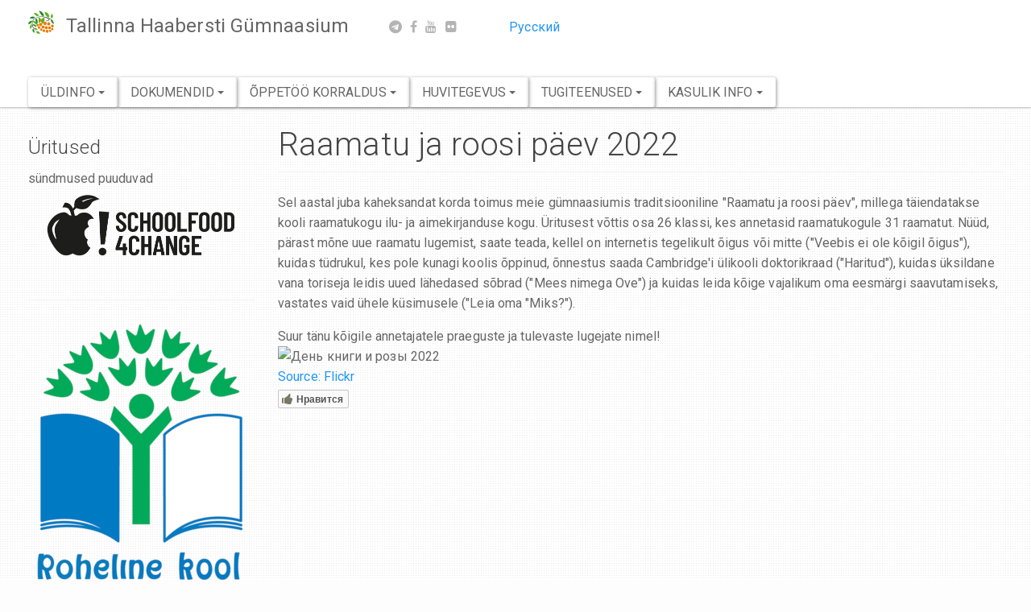

--- FILE ---
content_type: text/html; charset=utf-8
request_url: https://www.hvg.ee/site2/et/raamatu-ja-roosi-paev-2022
body_size: 7710
content:
<!DOCTYPE html>
<html lang="et" dir="ltr" prefix="content: http://purl.org/rss/1.0/modules/content/ dc: http://purl.org/dc/terms/ foaf: http://xmlns.com/foaf/0.1/ og: http://ogp.me/ns# rdfs: http://www.w3.org/2000/01/rdf-schema# sioc: http://rdfs.org/sioc/ns# sioct: http://rdfs.org/sioc/types# skos: http://www.w3.org/2004/02/skos/core# xsd: http://www.w3.org/2001/XMLSchema#">
<head>
  <link rel="profile" href="http://www.w3.org/1999/xhtml/vocab" />
  <meta charset="utf-8">
  <meta name="viewport" content="width=device-width, initial-scale=1.0">
  <meta http-equiv="Content-Type" content="text/html; charset=utf-8" />
<meta name="Generator" content="Drupal 7 (http://drupal.org)" />
<link rel="canonical" href="/site2/et/raamatu-ja-roosi-paev-2022" />
<link rel="shortlink" href="/site2/et/node/1211" />
<script type="text/x-mathjax-config">
MathJax.Hub.Config({
  extensions: ['tex2jax.js'],
  jax: ['input/TeX','output/HTML-CSS'],
  tex2jax: {
    inlineMath: [ ['$','$'], ['\\(','\\)'] ],
    processEscapes: true,
    processClass: 'tex2jax',
    ignoreClass: 'html'
  },
  showProcessingMessages: false,
  messageStyle: 'none'
});
</script><link rel="shortcut icon" href="https://www.hvg.ee/site2/sites/default/files/g3454.png" type="image/png" />
  <title>Raamatu ja roosi päev 2022 | Tallinna Haabersti Gümnaasium</title>
  <link type="text/css" rel="stylesheet" href="https://www.hvg.ee/site2/sites/default/files/css/css_zrr1LxuewpvN3LCkgBMrZNpNQ9mUBzqc5o4WtY4g9_8.css" media="all" />
<link type="text/css" rel="stylesheet" href="https://www.hvg.ee/site2/sites/default/files/css/css_Yy9p7cs-6fC4l3IfNdxXIhY-vPvg5-GuTrYa174_0c8.css" media="all" />
<link type="text/css" rel="stylesheet" href="https://www.hvg.ee/site2/sites/default/files/css/css_Y-7yGSrjiLx-ri-J6zJkrf1oqVqujNdq1cxU3QSBpMs.css" media="all" />
<link type="text/css" rel="stylesheet" href="https://www.hvg.ee/site2/sites/default/files/css/css_yCq6uMCGDooaPanxudjpYZEJkTVwxUI06lSTt5o3aOw.css" media="all" />
<link type="text/css" rel="stylesheet" href="//maxcdn.bootstrapcdn.com/font-awesome/4.7.0/css/font-awesome.min.css" media="all" />
<link type="text/css" rel="stylesheet" href="https://www.hvg.ee/site2/sites/default/files/css/css_Y_SELeP78i7Q09Z9xEPaw-yxpGuQ8IB7tZFzONXC_bw.css" media="all" />
  <!-- HTML5 element support for IE6-8 -->
  <!--[if lt IE 9]>
    <script src="https://cdn.jsdelivr.net/html5shiv/3.7.3/html5shiv-printshiv.min.js"></script>
  <![endif]-->
  <script src="//ajax.aspnetcdn.com/ajax/jQuery/jquery-2.2.4.min.js"></script>
<script>window.jQuery || document.write("<script src='/site2/sites/all/modules/jquery_update/replace/jquery/2.2/jquery.min.js'>\x3C/script>")</script>
<script src="https://www.hvg.ee/site2/sites/default/files/js/js_GOikDsJOX04Aww72M-XK1hkq4qiL_1XgGsRdkL0XlDo.js"></script>
<script src="//ajax.aspnetcdn.com/ajax/jquery.ui/1.10.2/jquery-ui.min.js"></script>
<script>window.jQuery.ui || document.write("<script src='/site2/sites/all/modules/jquery_update/replace/ui/ui/minified/jquery-ui.min.js'>\x3C/script>")</script>
<script src="https://www.hvg.ee/site2/sites/default/files/js/js_uN_Mi5V-rA9teZIMTMooXViz4HHS3I0pDrnkXzU80e8.js"></script>
<script src="https://www.hvg.ee/site2/sites/default/files/js/js_X9M_CQmAa3-RqnNbi97Sq4YCn1x9NrsgRuLL_DRbHjs.js"></script>
<script src="https://www.hvg.ee/site2/sites/default/files/js/js_ydIBnV75mN707R27W4uVZtr0TBgfmjzL5jodfz_bur8.js"></script>
<script src="https://cdnjs.cloudflare.com/ajax/libs/mathjax/2.7.0/MathJax.js?config=TeX-AMS-MML_HTMLorMML"></script>
<script src="https://www.hvg.ee/site2/sites/default/files/js/js_DzqesLsGDWZQm-7B5wHcxXyK7cp7ovpzDt9-bVKaecA.js"></script>
<script>jQuery.extend(Drupal.settings, {"basePath":"\/site2\/","pathPrefix":"et\/","setHasJsCookie":0,"ajaxPageState":{"theme":"hvg_paper","theme_token":"CXdCXoXyL9ZvJ2D65FXOTcloVRPPkiAvtVz-mBgADrI","js":{"0":1,"sites\/all\/themes\/bootstrap\/js\/bootstrap.js":1,"\/\/ajax.aspnetcdn.com\/ajax\/jQuery\/jquery-2.2.4.min.js":1,"1":1,"misc\/jquery-extend-3.4.0.js":1,"misc\/jquery-html-prefilter-3.5.0-backport.js":1,"misc\/jquery.once.js":1,"misc\/drupal.js":1,"sites\/all\/modules\/jquery_update\/js\/jquery_browser.js":1,"\/\/ajax.aspnetcdn.com\/ajax\/jquery.ui\/1.10.2\/jquery-ui.min.js":1,"2":1,"sites\/all\/libraries\/blazy\/blazy.min.js":1,"sites\/all\/modules\/blazy\/js\/dblazy.min.js":1,"sites\/all\/modules\/blazy\/js\/bio.min.js":1,"sites\/all\/modules\/blazy\/js\/bio.media.min.js":1,"sites\/all\/modules\/blazy\/js\/blazy.load.min.js":1,"sites\/all\/modules\/back_to_top\/js\/back_to_top.js":1,"sites\/all\/modules\/mathjax\/mathjax.js":1,"public:\/\/languages\/et_WauatnGGOSrDcS2_LVCXN-PWK1Csbjp5Op9A4oXgbcE.js":1,"public:\/\/jstimer\/timer.js":1,"sites\/all\/modules\/agenda\/agenda.js":1,"https:\/\/cdnjs.cloudflare.com\/ajax\/libs\/mathjax\/2.7.0\/MathJax.js?config=TeX-AMS-MML_HTMLorMML":1,"sites\/all\/themes\/hvg_paper\/bootstrap\/assets\/javascripts\/bootstrap\/affix.js":1,"sites\/all\/themes\/hvg_paper\/bootstrap\/assets\/javascripts\/bootstrap\/alert.js":1,"sites\/all\/themes\/hvg_paper\/bootstrap\/assets\/javascripts\/bootstrap\/button.js":1,"sites\/all\/themes\/hvg_paper\/bootstrap\/assets\/javascripts\/bootstrap\/carousel.js":1,"sites\/all\/themes\/hvg_paper\/bootstrap\/assets\/javascripts\/bootstrap\/collapse.js":1,"sites\/all\/themes\/hvg_paper\/bootstrap\/assets\/javascripts\/bootstrap\/dropdown.js":1,"sites\/all\/themes\/hvg_paper\/bootstrap\/assets\/javascripts\/bootstrap\/modal.js":1,"sites\/all\/themes\/hvg_paper\/bootstrap\/assets\/javascripts\/bootstrap\/tooltip.js":1,"sites\/all\/themes\/hvg_paper\/bootstrap\/assets\/javascripts\/bootstrap\/popover.js":1,"sites\/all\/themes\/hvg_paper\/bootstrap\/assets\/javascripts\/bootstrap\/scrollspy.js":1,"sites\/all\/themes\/hvg_paper\/bootstrap\/assets\/javascripts\/bootstrap\/tab.js":1,"sites\/all\/themes\/hvg_paper\/bootstrap\/assets\/javascripts\/bootstrap\/transition.js":1},"css":{"modules\/system\/system.base.css":1,"misc\/ui\/jquery.ui.core.css":1,"misc\/ui\/jquery.ui.theme.css":1,"sites\/all\/modules\/blazy\/css\/blazy.css":1,"sites\/all\/modules\/blazy\/css\/components\/blazy.filter.css":1,"sites\/all\/modules\/blazy\/css\/components\/blazy.ratio.css":1,"sites\/all\/modules\/blazy\/css\/components\/blazy.loading.css":1,"modules\/field\/theme\/field.css":1,"modules\/node\/node.css":1,"sites\/all\/modules\/youtube\/css\/youtube.css":1,"sites\/all\/modules\/views\/css\/views.css":1,"sites\/all\/modules\/autofloat\/css\/autofloat.css":1,"sites\/all\/modules\/back_to_top\/css\/back_to_top.css":1,"sites\/all\/modules\/flickr\/flickr.css":1,"sites\/all\/modules\/flickr\/style\/css\/flickrstyle.css":1,"sites\/all\/modules\/flickr\/style\/css\/flickrstyle_nostyle.css":1,"sites\/all\/modules\/ctools\/css\/ctools.css":1,"sites\/all\/modules\/taxonomy_access\/taxonomy_access.css":1,"modules\/locale\/locale.css":1,"sites\/all\/modules\/agenda\/agenda.css":1,"\/\/maxcdn.bootstrapcdn.com\/font-awesome\/4.7.0\/css\/font-awesome.min.css":1,"sites\/all\/themes\/hvg_paper\/css\/style.css":1,"sites\/all\/themes\/hvg_paper\/css\/print.css":1,"sites\/all\/themes\/hvg_paper\/css\/screen.css":1,"sites\/all\/themes\/hvg_paper\/css\/ie.css":1,"sites\/all\/themes\/hvg_paper\/css\/custom.css":1}},"back_to_top":{"back_to_top_button_trigger":"100","back_to_top_button_text":"Back to top","#attached":{"library":[["system","ui"]]}},"blazy":{"loadInvisible":false,"offset":100,"saveViewportOffsetDelay":50,"validateDelay":25,"container":""},"blazyIo":{"enabled":false,"disconnect":false,"rootMargin":"0px","threshold":[0]},"bootstrap":{"anchorsFix":"0","anchorsSmoothScrolling":"0","formHasError":1,"popoverEnabled":0,"popoverOptions":{"animation":1,"html":0,"placement":"right","selector":"","trigger":"click","triggerAutoclose":1,"title":"","content":"","delay":0,"container":"body"},"tooltipEnabled":1,"tooltipOptions":{"animation":1,"html":0,"placement":"auto left","selector":"","trigger":"hover focus","delay":0,"container":"body"}}});</script>
</head>
<body class="navbar-is-static-top html not-front not-logged-in one-sidebar sidebar-first page-node page-node- page-node-1211 node-type-newsarticle i18n-et">
  <div id="skip-link">
    <a href="#main-content" class="element-invisible element-focusable">Liigu edasi põhisisu juurde</a>
  </div>
    <header id="navbar" role="banner" class="navbar navbar-static-top navbar-default">
  <div class="container-fluid">
    <div class="navbar-header">
              <a class="logo navbar-btn pull-left" href="/site2/et" title="Avaleht">
          <img src="https://www.hvg.ee/site2/sites/all/themes/hvg_paper/logo.png" alt="Avaleht" />
        </a>
      
              <a class="name navbar-brand" href="/site2/et" title="Avaleht">Tallinna Haabersti Gümnaasium</a>
      

              <button type="button" class="navbar-toggle" data-toggle="collapse" data-target=".navbar-collapse">
          <span class="sr-only">Toggle navigation</span>
          <span class="icon-bar"></span>
          <span class="icon-bar"></span>
          <span class="icon-bar"></span>
        </button>
      
      <div class="locale-nav">
      <div class="container-fluid">
          <div class="region region-locale-nav">
    <section id="block-locale-language" class="block block-locale pull-right clearfix">

      
  <ul class="language-switcher-locale-url"><li class="et first active"><a href="/site2/et/raamatu-ja-roosi-paev-2022" class="language-link active" xml:lang="et" title="Raamatu ja roosi päev 2022">Eesti</a></li>
<li class="ru last"><a href="/site2/ru/den-knigi-i-rozy-2022" class="language-link" xml:lang="ru" title="День книги и розы 2022">Русский</a></li>
</ul>
</section>
<section id="block-block-45" class="block block-block pull-right clearfix">

      
  <div class="socialbtns">
<a href="https://t.me/hvgee"><i class="fa fa-telegram"></i></a>
<a href="https://www.facebook.com/hvg.official/"><i class="fa fa-facebook-f"></i></a>
<a href="https://www.youtube.com/@hvgee/videos"><i class="fa fa-youtube"></i></a>
<a href="https://www.flickr.com/photos/hvgee/albums"><i class="fa fa-flickr"></i></a>
</div>
</section>
  </div>
      </div>
    </div>
  
    </div>

          <div class="navbar-collapse collapse">
        <nav role="navigation">
                      <ul class="menu nav navbar-nav"><li class="first expanded dropdown"><span class="btn btn-light dropdown-toggle btn-block dropdown-toggle nolink" style="type=&quot;button&quot; data-toggle=&quot;dropdown&quot; aria-haspopup=&quot;true&quot; aria-expanded=&quot;false&quot;" data-toggle="dropdown" tabindex="0">Üldinfo <span class="caret"></span></span><ul class="dropdown-menu"><li class="first leaf"><a href="/site2/et/kollektiiv">Kollektiiv</a></li>
<li class="leaf"><a href="/site2/et/contact">Kontakt</a></li>
<li class="leaf"><a href="/site2/et/hoolekogu">Hoolekogu</a></li>
<li class="leaf"><a href="/site2/et/ajalugu">Ajalugu</a></li>
<li class="leaf"><a href="/site2/et/toopakkumised">Tööpakkumised ⚡</a></li>
<li class="leaf"><a href="/site2/et/teenuste-loetelu-ja-hinnakiri-0">Teenuste hinnakiri</a></li>
<li class="leaf"><a href="/site2/et/andmekaitsetingimused">Andmekaitsetingimused</a></li>
<li class="last leaf"><a href="/site2/et/riikliku-jarelevalve-ettekirjutused">Riikliku järelevalve ettekirjutused</a></li>
</ul></li>
<li class="expanded dropdown"><span class="btn btn-light dropdown-toggle btn-block dropdown-toggle nolink" style="type=&quot;button&quot; data-toggle=&quot;dropdown&quot; aria-haspopup=&quot;true&quot; aria-expanded=&quot;false&quot;" data-toggle="dropdown" tabindex="0">Dokumendid <span class="caret"></span></span><ul class="dropdown-menu"><li class="first leaf"><a href="/site2/et/hankekord">Hankekord</a></li>
<li class="leaf"><a href="/site2/et/pohimaarus">Põhimäärus</a></li>
<li class="leaf"><a href="/site2/et/arengukava">Arengukava</a></li>
<li class="leaf"><a href="/site2/et/hindamiskord">Hindamiskord</a></li>
<li class="leaf"><a href="/site2/et/oppekava">Õppekava</a></li>
<li class="leaf"><a href="/site2/et/sisehindamine">Sisehindamine</a></li>
<li class="leaf"><a href="/site2/et/kodukord">Kodukord</a></li>
<li class="leaf"><a href="/site2/et/hev-opilase-oppe-kord">HEV õpilase õppe kord</a></li>
<li class="leaf"><a href="http://dhs.tallinn.ee/" target="_blank">Dokumendiregister</a></li>
<li class="leaf"><a href="/site2/et/tookorralduse-reeglid">Töökorralduse reeglid</a></li>
<li class="leaf"><a href="/site2/et/kooli-vastuvotu-kord">Kooli vastuvõtu kord</a></li>
<li class="leaf"><a href="/site2/et/avalduse-vormid">Avalduse vormid</a></li>
<li class="leaf"><a href="/site2/et/tootasujuhend">Тöötasujuhend</a></li>
<li class="last leaf"><a href="/site2/et/korruptsiooni-ennetamine-0">Korruptsiooni ennetamine</a></li>
</ul></li>
<li class="expanded dropdown"><span class="btn btn-light dropdown-toggle btn-block dropdown-toggle nolink" style="type=&quot;button&quot; data-toggle=&quot;dropdown&quot; aria-haspopup=&quot;true&quot; aria-expanded=&quot;false&quot;" data-toggle="dropdown" tabindex="0">Õppetöö korraldus <span class="caret"></span></span><ul class="dropdown-menu"><li class="first leaf"><a href="/site2/et/oppeaasta-eesmargid">Õppeaasta eesmärgid</a></li>
<li class="leaf"><a href="/site2/et/paevakava">Päevakava</a></li>
<li class="leaf"><a href="/site2/et/tunnijaotuskava">Tunnijaotuskava</a></li>
<li class="leaf"><a href="/site2/et/sisseastumine-1-klassi">Sisseastumine 1. klassi</a></li>
<li class="leaf"><a href="/site2/et/sisseastumine-10klassi">Sisseastumine 10.klassi</a></li>
<li class="leaf"><a href="/site2/et/valikained">Valikained</a></li>
<li class="leaf"><a href="/site2/et/opetatakse-voorkeeli">Õpetatakse võõrkeeli</a></li>
<li class="leaf"><a href="/site2/et/tasemetood">Tasemetööd</a></li>
<li class="leaf"><a href="/site2/et/gumnaasiumi-lopetajale">Gümnaasiumi lõpetajale</a></li>
<li class="leaf"><a href="/site2/et/kooli-keelekumblus">Kooli keelekümblus</a></li>
<li class="last leaf"><a href="/site2/et/pohikooli-lopetajale">Põhikooli lõpetajale</a></li>
</ul></li>
<li class="expanded dropdown"><span class="btn btn-light dropdown-toggle btn-block dropdown-toggle nolink" style="type=&quot;button&quot; data-toggle=&quot;dropdown&quot; aria-haspopup=&quot;true&quot; aria-expanded=&quot;false&quot;" data-toggle="dropdown" tabindex="0">Huvitegevus <span class="caret"></span></span><ul class="dropdown-menu"><li class="first leaf"><a href="/site2/et/opilasesindus">Õpilasesindus</a></li>
<li class="leaf"><a href="/site2/et/huvitegevuse-kava">Huvitegevuse kava</a></li>
<li class="leaf"><a href="/site2/et/huviringide-ajakava">Huviringide ajakava</a></li>
<li class="last leaf"><a href="/site2/et/projektid">Projektid</a></li>
</ul></li>
<li class="expanded dropdown"><span class="btn btn-light dropdown-toggle btn-block dropdown-toggle nolink" style="type=&quot;button&quot; data-toggle=&quot;dropdown&quot; aria-haspopup=&quot;true&quot; aria-expanded=&quot;false&quot;" data-toggle="dropdown" tabindex="0">Tugiteenused <span class="caret"></span></span><ul class="dropdown-menu"><li class="first leaf"><a href="/site2/et/kooliode">Kooliõde</a></li>
<li class="leaf"><a href="/site2/et/konsultatsioonid">Konsultatsioonid</a></li>
<li class="leaf"><a href="/site2/et/pikapaevaruhm">Pikapäevarühm</a></li>
<li class="leaf"><a href="/site2/et/ettevalmistuskool">Ettevalmistuskool</a></li>
<li class="leaf"><a href="/site2/et/asjatundjate-soovitused">Asjatundjate soovitused</a></li>
<li class="leaf"><a href="/site2/et/tervisenoukogu">Tervisenõukogu</a></li>
<li class="leaf"><a href="/site2/et/raamatukogu">Raamatukogu</a></li>
<li class="leaf"><a href="/site2/et/toitlustamine">Toitlustamine</a></li>
<li class="leaf"><a href="/site2/et/logopeed">Logopeed</a></li>
<li class="leaf"><a href="/site2/et/kooli-psuhholoog">Kooli psühholoog</a></li>
<li class="last leaf"><a href="/site2/et/sotsiaalpedagoog">Sotsiaalpedagoog</a></li>
</ul></li>
<li class="last expanded dropdown"><span class="btn btn-light dropdown-toggle btn-block dropdown-toggle nolink" style="type=&quot;button&quot; data-toggle=&quot;dropdown&quot; aria-haspopup=&quot;true&quot; aria-expanded=&quot;false&quot;" data-toggle="dropdown" tabindex="0">Kasulik info <span class="caret"></span></span><ul class="dropdown-menu"><li class="first leaf"><a href="/site2/et/lingid">Lingid</a></li>
<li class="leaf"><a href="/site2/et/klasside-taituvus">Klasside täituvus</a></li>
<li class="leaf"><a href="/site2/et/medalistid">Medalistid</a></li>
<li class="leaf"><a href="/site2/et/opilaspileti-tellimine">Õpilaspileti tellimine</a></li>
<li class="last leaf"><a href="/site2/et/avalik-teave">Avalik teave</a></li>
</ul></li>
</ul>                                      </nav>
      </div>
      </div>
</header>

  
<div class="main-container container-fluid">

  <header role="banner" id="page-header">
    
      </header> <!-- /#page-header -->

  <div class="row">

          <aside class="col-sm-3" role="complementary">
          <div class="region region-sidebar-first">
    <section id="block-agenda-1" class="block block-agenda clearfix">

        <h4 class="block-title">Üritused</h4>
    
  sündmused puuduvad
</section>
<section id="block-block-51" class="block block-block clearfix">

      
  <a href="/site2/node/1659"><img class="center-block img-responsive" src="/site2/sites/default/files/images/logo/SF4c.png"/></a>
<hr/>
</section>
<section id="block-block-40" class="block block-block clearfix">

      
  <a href="/site2/node/1292"><img class="center-block img-responsive" src="/site2/sites/default/files/images/logo/roheline_kool.png"/></a>
<br/>
</section>
<section id="block-block-32" class="block block-block visible-lg- clearfix">

      
  <div class="panel-group" id="accordion">


<!-- -->
  <div class="panel panel-default">
    <div class="panel-heading">
      <a style="color: inherit;text-decoration:none;" data-toggle="collapse" data-parent="#accordion" href="#collapse1">
        <h4 class="panel-title">Проба пера<span style="color:#6666667d;" class="fa fa-chevron-down pull-right"></span></h4>
      </a>
    </div>
    <div id="collapse1" class="panel-collapse collapse">
      <div class="panel-body">
        <img class="img-responsive" src="/site2/sites/default/files/images/letter.jpg"/><br/>
        <p><a href="/site2/node/422">«КАРТ-БЛАНШ»</a></p>
      </div>
    </div>
  </div>
  


  <!-- div class="panel panel-default">
    <div class="panel-heading">
      <a style="color: inherit;text-decoration:none;" data-toggle="collapse" data-parent="#accordion" href="#collapse7">
        <h4 class="panel-title">Covid-19<span style="color:#6666667d;"  class="fa fa-chevron-down pull-right"></span></h4>
      </a>
      </h4> </div>
    <div id="collapse7" class="panel-collapse collapse">
      <div class="panel-body">
        <img class="img-responsive" src="/site2/sites/default/files/images/face-mask.png"/><br/>
        <a target="_blank"  href="/site2/sites/default/files/docs/HVG_COVID-19_leviku_t6kestamise_plaan_31.08.2020.pdf">HVG COVID-19 leviku tõkestamise plaan</a><hr/>
        <a href="/site2/ru/node/964">В школе установлены и действуют термокамеры</a><hr/>
        <a href="/site2/ru/node/962">Как предотвратить заражение коронавирусом</a>
      </div>
    </div>
  </div -->
  
    <div class="panel panel-default">
    <div class="panel-heading">
      <a style="color:inherit;text-decoration:none;" data-toggle="collapse" data-parent="#accordion" href="#collapse17">
        <h4 class="panel-title">MÕK<span style="color:#6666667d;"  class="fa fa-chevron-down pull-right"></span></h4>
      </a>
      </h4> </div>
    <div id="collapse17" class="panel-collapse collapse">
      <div class="panel-body">
        <a href="/site2/node/363"><img class="center-block img-responsive" src="/site2/sites/default/files/images/logo/m6k.png"/></a>
      </div>
    </div>
  </div>
  
  <!-- div class="panel panel-default">
    <div class="panel-heading">
      <a style="color:inherit;text-decoration:none;" data-toggle="collapse" data-parent="#accordion" href="#collapse6">
        <h4 class="panel-title">Самый читающий класс<span style="color:#6666667d;"  class="fa fa-chevron-down pull-right"></span></h4>
        </a>
      </h4> </div>
    <div id="collapse6" class="panel-collapse collapse">
      <div class="panel-body">
        <a href="/site2/sites/default/files/docs/1trimestrBiblioteka.pdf"><img class="img-responsive" src="/site2/sites/default/files/images/1trimestrBiblioteka.jpg"/></a>
      </div>
    </div>
  </div -->

  <div class="panel panel-default">
    <div class="panel-heading">
      <a style="color:inherit;text-decoration:none;" data-toggle="collapse" data-parent="#accordion" href="#collapse5">
        <h4 class="panel-title">Kiusamisest vabaks<span style="color:#6666667d;"  class="fa fa-chevron-down pull-right"></span></h4>
        </a>
      </h4> </div>
    <div id="collapse5" class="panel-collapse collapse">
      <div class="panel-body">
        <!-- a target="_blank" href="https://docs.google.com/spreadsheets/d/e/2PACX-1vTTlvIeOjZJ7qdZYBlGcrplLvVcoT6ZKcUAuEi5nyjbUnzL0K4bhqs5nCK0D8qvhyJLncJ7pGyaHUbN/pubhtml" --><img class="img-responsive" src="/site2/sites/default/files/images/Kiusamisest-vabaks_logo.png"/><!-- /a -->
        <p>teavet ajakohastatakse...</p><hr/>
        <a href="/site2/node/1222"><img class="center-block img-responsive" src="/site2/sites/default/files/images/logo/kiva2023.png"/></a>
      </div>
    </div>
  </div>

  <!-- div class="panel panel-default">
    <div class="panel-heading">
      <h4 class="panel-title">
        <a data-toggle="collapse" data-parent="#accordion" href="#collapse4">Самый читающий класс</a>
      </h4> </div>
    <div id="collapse4" class="panel-collapse collapse">
      <div class="panel-body">
        <a href="/site2/sites/default/files/docs/biblioteka-4itklass1019.pdf"><img class="img-responsive" src="/site2/sites/default/files/images/biblioteka-4itklass.png"/>Победители 1-го триместра</a>
      </div>
    </div>
  </div -->
<!-- -->
  <div class="panel panel-default">
    <div class="panel-heading">
      <a style="color:inherit;text-decoration:none;" data-toggle="collapse" data-parent="#accordion" href="#collapse3">
        <h4 class="panel-title">Kooli keelekümblus<span  style="color:#6666667d;" class="fa fa-chevron-down pull-right"></span></h4>
        </a>
      </h4> </div>
    <div id="collapse3" class="panel-collapse collapse">
      <div class="panel-body">
        <a href="/site2/node/656"><img class="img-responsive" src="/site2/sites/default/files/images/logo/kkp20.png"/></a>
      </div>
    </div>
  </div>
<!-- -->
  <!-- div class="panel panel-default">
    <div class="panel-heading">
      <a style="color:inherit;text-decoration:none;" data-toggle="collapse" data-parent="#accordion" href="#collapse2">
        <h4 class="panel-title">Кружки<span style="color:#6666667d;"  class="fa fa-chevron-down pull-right"></span></h4>
        </a>
      </h4> </div>
    <div id="collapse2" class="panel-collapse collapse">
      <div class="panel-body">
        <p>Уважаемые родители, приглашаем ваших детей в <a href="https://forms.gle/TvVaeZ3eYHVKnXWc9">бесплатные кружки</a></p>
        
      </div>
    </div>
  </div>
</div -->

</section>
  </div>
      </aside>  <!-- /#sidebar-first -->
    
    <section class="col-sm-9">
                  <a id="main-content"></a>
                    <h1 class="page-header">Raamatu ja roosi päev 2022</h1>
                                                          <div class="region region-content">
    <section id="block-system-main" class="block block-system clearfix">

      
  <article id="node-1211" class="node node-newsarticle node-promoted clearfix" about="/site2/et/raamatu-ja-roosi-paev-2022" typeof="sioc:Item foaf:Document">
    <header>
            <span property="dc:title" content="Raamatu ja roosi päev 2022" class="rdf-meta element-hidden"></span>      </header>
    <div class="field field-name-body field-type-text-with-summary field-label-hidden"><div class="field-items"><div class="field-item even" property="content:encoded"><p>Sel aastal juba kaheksandat korda toimus meie gümnaasiumis traditsiooniline "Raamatu ja roosi päev", millega täiendatakse kooli raamatukogu ilu- ja aimekirjanduse kogu. Üritusest võttis osa 26 klassi, kes annetasid raamatukogule 31 raamatut. Nüüd, pärast mõne uue raamatu lugemist, saate teada, kellel on internetis tegelikult õigus või mitte ("Veebis ei ole kõigil õigus"), kuidas tüdrukul, kes pole kunagi koolis õppinud, õnnestus saada Cambridge'i ülikooli doktorikraad ("Haritud"), kuidas üksildane vana toriseja leidis uued lähedased sõbrad ("Mees nimega Ove") ja kuidas leida kõige vajalikum oma eesmärgi saavutamiseks, vastates vaid ühele küsimusele ("Leia oma "Miks?").</p>
<p>Suur tänu kõigile annetajatele praeguste ja tulevaste lugejate nimel!</p></div></div></div><div class="field field-name-field-flickr-p-set field-type-flickrfield-photoset field-label-hidden"><div class="field-items"><div class="field-item even"><div class="flickr-photoset-img"><img class="flickr-photoset-img img-responsive" typeof="foaf:Image" src="https://live.staticflickr.com/65535/52135561832_1785ddb767_t.jpg" alt="День книги и розы 2022" title="День книги и розы 2022" /></div><div class="flickr-citation"><a href="https://www.flickr.com/photos/hvgee/sets/72177720299699123">Source: Flickr</a></div></div></div></div><div class="likebtn_container"><!-- LikeBtn.com BEGIN -->
<span class="likebtn-wrapper" data-identifier="node_1211" data-engine="drupal"  data-engine_v="7.97"  data-plugin_v="1.12"  data-lang="ru"  data-dislike_enabled="false"  data-icon_dislike_show="false"  data-counter_clickable="true"  data-share_enabled="false"  data-tooltip_enabled="false"  data-show_copyright="false"  data-info_message="1"  data-item_url="https://www.hvg.ee/site2/node/1211"  data-item_title="Raamatu ja roosi päev 2022"  data-item_date="2022-06-10T21:06:37+03:00" ></span>
<script type="text/javascript">if (typeof(LikeBtn) != "undefined") { LikeBtn.init(); }</script>
<!-- LikeBtn.com END --></div>    </article>

</section>
  </div>
    </section>

    
  </div>
</div>


  <footer class="footer container-fluid">
      <div class="region region-footer">
    <section id="block-block-10" class="block block-block clearfix">

      
  <!-- div class="container">
        <a target="_blank" href="https://www.tallinn.ee/">
      <img class="pull-left img-responsive" src="/site2/sites/default/files/images/logo/tallinn_small.png"/>
    </a>
    
    <a target="_blank" href="https://www.telia.ee/">
      <img class="pull-left img-responsive" style="margin-left:0px;margin-right:10px" src="/site2/sites/default/files/images/logo/telia_small.png"/>
    </a>
    
    <a target="_blank" href="https://www.harno.ee/">
      <img width="176" class="pull-left img-responsive" style="margin-left:0px;margin-right:10px" src="/site2/sites/default/files/images/logo/harno_small.svg"/>
    </a>
    
    <a target="_blank" href="https://www.ekool.ee/">
      <img class="pull-left img-responsive" style="margin-left:0px;margin-right:10px" src="/site2/sites/default/files/images/logo/ekool_small.png"/>
    </a>

    <a target="_blank" href="https://codeweek.eu/">
      <img class="pull-left img-responsive" style="margin-left:0px;margin-right:10px" src="/site2/sites/default/files/images/logo/codeweek_small.png"/>
    </a>
    
    <a target="_blank" href="https://robotex.international/">
      <img class="pull-left img-responsive" style="margin-left:0px;margin-top:10px;margin-right:10px" src="/site2/sites/default/files/images/logo/robotex_small.png"/>
    </a>
  
  <a target="_blank" href="https://ec.europa.eu/programmes/erasmus-plus/about_en">
      <img class="pull-left img-responsive" style="margin-left:0px;margin-top:10px;margin-right:10px" src="/site2/sites/default/files/images/logo/erasmus_plus.png"/>
    </a>    
  
  <a target="_blank" href="https://www.spinprogramm.ee/rus/mis-on-spin/">
      <img class="pull-left img-responsive" style="margin-left:0px;margin-top:10px;margin-right:10px" src="/site2/sites/default/files/images/logo/spin_small.png"/>
    </a>

  <br>
</div -->

<div class="container"  style="margin-top: 50px;">
        <div class="row">
        <div class="col-md-12">
            <div class="row">
                <div class="col-md-2">
                    <a target="_blank" href="https://www.tallinn.ee/">
                        <img class="img-responsive" src="/site2/sites/default/files/images/logo/tallinn_small.png" />
                    </a>
                </div>
                <div class="col-md-2">
                    <a target="_blank" href="https://www.telia.ee/">
                        <img class="img-responsive" src="/site2/sites/default/files/images/logo/telia_small.png" />
                    </a>
                </div>
                <div class="col-md-2">
                    <a target="_blank" href="https://www.harno.ee/">
                        <img class="img-responsive" src="/site2/sites/default/files/images/logo/harno_small.svg" />
                    </a>
                </div>
                <div class="col-md-2">
                    <a target="_blank" href="https://www.ekool.ee/">
                        <img class="img-responsive" src="/site2/sites/default/files/images/logo/ekool_small.png" />
                    </a>
                </div>
                <div class="col-md-2">
                    <a target="_blank" href="https://codeweek.eu/">
                        <img class="img-responsive" src="/site2/sites/default/files/images/logo/codeweek_small.png" />
                    </a>
                </div>
                <div class="col-md-2">
                    <a target="_blank" href="https://robotex.international/">
                        <img class="img-responsive" src="/site2/sites/default/files/images/logo/robotex_small.png" />
                    </a>
                </div>
            </div>
            <div class="row">
                <div class="col-md-2">
                    <a target="_blank" href="https://ec.europa.eu/programmes/erasmus-plus/about_en">
                        <img class="img-responsive" src="/site2/sites/default/files/images/logo/erasmus_plus.png" />
                    </a>
                </div>
                <div class="col-md-2">
                    <a target="_blank" href="https://www.spinprogramm.ee/rus/mis-on-spin/">
                        <img class="img-responsive" src="/site2/sites/default/files/images/logo/spin_small.png" />
                    </a>
                </div>
                <div class="col-md-2">
                    <a target="_blank" href="https://schoolfood4change.eu/">
                        <img class="img-responsive" src="/site2/sites/default/files/images/logo/SF4c.png" />
                    </a>
                </div>
            </div>
        </div>
    </div>
</div>

</section>
  </div>
	<br>
    <div class="footer-bottom">
        <div class="container">
            <p class="pull-left">Tallinna Haabersti Gümnaasium | Таллинская гимназия Хааберсти</p>
            <div class="pull-right">
                <!-- ul class="nav nav-pills payments">
                	<li><i class="fa fa-cc-visa"></i></li>
                    <li><i class="fa fa-cc-mastercard"></i></li>
                    <li><i class="fa fa-cc-amex"></i></li>
                    <li><i class="fa fa-cc-paypal"></i></li>
                </ul -->
            </div>
        </div>
    </div>
    <!--/.footer-bottom-->
  </footer>
  <script>(function(d, e, s) {a = d.createElement(e);m = d.getElementsByTagName(e)[0];a.async = 1;a.src = s;m.parentNode.insertBefore(a, m)})(document, 'script', '//w.likebtn.com/js/w/widget.js'); if (typeof(LikeBtn) != "undefined") { LikeBtn.init(); }</script>
<script src="https://www.hvg.ee/site2/sites/default/files/js/js_MRdvkC2u4oGsp5wVxBG1pGV5NrCPW3mssHxIn6G9tGE.js"></script>
</body>
</html>


--- FILE ---
content_type: text/css
request_url: https://www.hvg.ee/site2/sites/default/files/css/css_yCq6uMCGDooaPanxudjpYZEJkTVwxUI06lSTt5o3aOw.css
body_size: 1168
content:
.ctools-locked{color:red;border:1px solid red;padding:1em;}.ctools-owns-lock{background:#ffffdd none repeat scroll 0 0;border:1px solid #f0c020;padding:1em;}a.ctools-ajaxing,input.ctools-ajaxing,button.ctools-ajaxing,select.ctools-ajaxing{padding-right:18px !important;background:url(/site2/sites/all/modules/ctools/images/status-active.gif) right center no-repeat;}div.ctools-ajaxing{float:left;width:18px;background:url(/site2/sites/all/modules/ctools/images/status-active.gif) center center no-repeat;}
table.grant_help th{vertical-align:top;}table.grant_help td p{margin-top:0px;margin-bottom:8px;}table.grant_help em.perm{font-weight:bold;}label.disabled{color:#999;font-style:italic;}.view-0,.update-0,.delete-0{background-color:#fffce5;}.view-1,.update-1,.delete-1,.create-1,.list-1{background-color:#e5ffe2;}.view-2,.update-2,.delete-2,.create-0,.list-0{background-color:#fef5f1;}.taxonomy-access-grant-table{margin-top:0.5em;margin-bottom:0.5em;width:inherit;}.taxonomy-access-grant-table th.select-all{width:2em;}.taxonomy-access-grant-table td.taxonomy-access-label{padding-right:4em;min-width:12em;}.taxonomy-access-grant-table td.taxonomy-access-default{font-style:italic;font-weight:bold;}.taxonomy-access-grant-table td.taxonomy-access-grant{width:7em;}fieldset#edit-vocabs .fieldset-description{display:block;}#taxonomy-access-admin-role fieldset{margin-bottom:0.5em;margin-top:0.5em;}#taxonomy-access-admin-role fieldset.taxonomy-access-add.collapsible,#taxonomy-access-admin-role fieldset.taxonomy-access-add.collapsed{margin-top:0px;margin-bottom:1em;border:none;background:none;}fieldset.taxonomy-access-add > legend{background:none;border:none;font-family:inherit;position:static;}fieldset.taxonomy-access-add > legend a{color:#0076bc;}fieldset.taxonomy-access-add  .fieldset-wrapper{margin-top:0px;padding-top:0.5em;}html.js fieldset.collapsible.taxonomy-access-add > legend .fieldset-legend,html.js fieldset.collapsed.taxonomy-access-add > legend .fieldset-legend{background:transparent url(/site2/sites/all/modules/taxonomy_access/images/add.png) no-repeat 0 center;text-transform:none;}
.locale-untranslated{font-style:normal;text-decoration:line-through;}#locale-translation-filter-form .form-item-language,#locale-translation-filter-form .form-item-translation,#locale-translation-filter-form .form-item-group{float:left;padding-right:.8em;margin:0.1em;width:15em;}#locale-translation-filter-form .form-type-select select{width:100%;}#locale-translation-filter-form .form-actions{float:left;padding:3ex 0 0 1em;}.language-switcher-locale-session a.active{color:#0062A0;}.language-switcher-locale-session a.session-active{color:#000000;}
.block .agenda-block p{margin:0;padding:0;}.block .agenda-block ol{list-style-type:none;margin:0 0 1em 0;padding:0;}.block .agenda-block ol li{margin:1px 0;padding:5px 10px;color:white;font-size:90%;background-image:none;}.block .agenda-block ol li .calendar_title{cursor:pointer;}.block .agenda-block .moreinfo{display:none;list-style-type:none;margin:.2em 0;padding:.3em 0;}.block .agenda-block .moreinfo,.block .agenda-block .moreinfo p{line-height:1.4em;}.block .agenda-block .moreinfo em{font-style:normal;text-decoration:underline;}.block .agenda-block .moreinfo a{color:white;}.block .agenda-block .moreinfo li{list-style-type:none;list-style-image:none;background-image:none;margin:.6em 0 0 0;padding:0;font-size:100%;}.agenda-block .cal_0{background-color:#E6804D;}.agenda-block .cal_1{background-color:#E0C240;}.agenda-block .cal_2{background-color:#668CD9;}.agenda-block .cal_3{background-color:#D96666;}.agenda-block .cal_4{background-color:#F2A640;}.agenda-block .cal_5{background-color:#B373B3;}.agenda-block .cal_6{background-color:#B3E64C;}.agenda-block .cal_7{background-color:#CC4CE6;}.agenda-block .cal_8{background-color:#A64CE6;}.agenda-block .cal_9{background-color:#E64C8C;}.agenda-block .cal_10{background-color:#4C66E6;}.agenda-block .cal_11{background-color:#B373B3;}#agenda-debug-log{max-height:500px;overflow:auto;border:2px solid #666;margin-bottom:2em;}#agenda-debug-log ul{list-style:none;margin:0;padding:0;}#agenda-debug-log ul li{margin:0;padding:.5em;list-style:none;background-color:#ddd;}#agenda-debug-log ul li:nth-child(odd){background-color:white;}#agenda-debug-log ul li pre{overflow:auto;}


--- FILE ---
content_type: text/javascript
request_url: https://www.hvg.ee/site2/sites/default/files/js/js_ydIBnV75mN707R27W4uVZtr0TBgfmjzL5jodfz_bur8.js
body_size: 7617
content:
Drupal.locale = { 'pluralFormula': function ($n) { return Number(($n!=1)); }, 'strings': {"":{"An AJAX HTTP error occurred.":"Esines AJAX HTTP viga.","HTTP Result Code: !status":"HTTP kood: !status","An AJAX HTTP request terminated abnormally.":"AJAX HTTP p\u00e4ring l\u00f5ppes tavatult.","Debugging information follows.":"J\u00e4rgneb silumise teave.","Path: !uri":"Teekond: !uri","StatusText: !statusText":"Staatus: !statusText","ResponseText: !responseText":"VastusTekst: !responseText","ReadyState: !readyState":"ValmisOlek: !readyState","Hide":"Peida","Show":"N\u00e4ita","Re-order rows by numerical weight instead of dragging.":"Reasta read lohistamise asemel \u00fcmber kaalude numbriliste v\u00e4\u00e4rtuste j\u00e4rgi.","Show row weights":"N\u00e4ita ridade kaalusid","Hide row weights":"Peida ridade kaalud","Drag to re-order":"Lohista j\u00e4rjestuse muutmiseks","Changes made in this table will not be saved until the form is submitted.":"Sellesse tabelisse tehtud muudatusi ei salvestata enne vormi salvestamist.","Customize dashboard":"Kohanda t\u00f6\u00f6lauda","(active tab)":"(aktiivne sakk)","Enabled":"Lubatud","1 day":"1 p\u00e4ev","@count hours":"@count tundi","Edit":"Muuda","Configure":"Seadistus","Apr":"Aprill","Jul":"Juuli","May":"Mai","Jun":"Juuni","Next":"J\u00e4rgmine","Disabled":"Keelatud","Sunday":"P\u00fchap\u00e4ev","Monday":"Esmasp\u00e4ev","Tuesday":"Teisip\u00e4ev","Wednesday":"Kolmap\u00e4ev","Thursday":"Neljap\u00e4ev","Friday":"Reede","Saturday":"Laup\u00e4ev","Add":"Lisa","Done":"Valmis","1 hour":"1 tund","@count days":"@count p\u00e4eva","OK":"Olgu","Prev":"Eelmine","Mon":"E","Tue":"T","Wed":"K","Thu":"N","Fri":"R","Sat":"L","Sun":"P","January":"Jaanuar","February":"Veebruar","March":"M\u00e4rts","April":"Aprill","June":"Juuni","July":"Juuli","August":"August","September":"September","October":"Oktoober","November":"November","December":"Detsember","Allowed HTML tags":"Lubatud HTML-m\u00e4rgendid","Select all rows in this table":"Vali k\u00f5ik read selles tabelis","Deselect all rows in this table":"Eemalda k\u00f5ikide ridade m\u00e4rgistus selles tabelis","Today":"T\u00e4na","Jan":"Jaan","Feb":"Veebr","Mar":"M\u00e4rts","Aug":"Aug","Sep":"Sept","Oct":"Okt","Nov":"Nov","Dec":"Dets","Su":"P","Mo":"E","Tu":"T","We":"K","Th":"N","Fr":"R","Sa":"L","Not published":"Pole avaldatud","Please wait...":"Palun oota...","1 year":"1 aasta","@count years":"@count aastat","mm\/dd\/yy":"dd\/mm\/yy","1 month":"1 kuu","@count months":"@count kuud","By @name on @date":"Autor: @name (@date)","By @name":"Autor: @name","Not in menu":"Pole men\u00fc\u00fcs","Alias: @alias":"Alias: @alias","No alias":"Alias puudub","New revision":"Uus redaktsioon","The changes to these blocks will not be saved until the \u003Cem\u003ESave blocks\u003C\/em\u003E button is clicked.":"Plokkides tehtud muudatusi ei salvestata enne \u003Cem\u003ESalvesta plokid\u003C\/em\u003E nupule vajutamist.","This permission is inherited from the authenticated user role.":"See \u00f5igus tuleneb sisseloginud kasutaja rollist.","No revision":"Redaktsioonid puuduvad","@number comments per page":"@number kommentaari iga lehe kohta","Requires a title":"Vajab pealkirja","Not restricted":"Piiranguteta","Not customizable":"Pole seadistatav","Restricted to certain pages":"Piiratud teatud lehtedega.","The block cannot be placed in this region.":"Plokki ei ole v\u00f5imalik sellesse regiooni paigutada.","Hide summary":"Peida kokkuv\u00f5te","Edit summary":"Muuda kokkuv\u00f5tet","Don\u0027t display post information":"\u00c4ra kuva infot sissekande kohta","Autocomplete popup":"Automaatl\u00f5petuse h\u00fcpikaken","Searching for matches...":"Vastavuste otsimine...","The selected file %filename cannot be uploaded. Only files with the following extensions are allowed: %extensions.":"Valitud faili nimega %filename ei saa \u00fcles laadida. Ainult j\u00e4rgmiste laienditega failid on lubatud: %extensions.","1 minute":"1 minut","Automatic alias":"Automaatne alias","No style":"Pole stiile","No title":"Ilma pealkirjata","Translatable":"T\u00f5lgitav","Query":"P\u00e4ring","No name":"Ilma nimeta","Remove group":"Eemalda grupp","Apply (all displays)":"Lisa (k\u00f5ikides kuvades)","Apply (this display)":"Rakenda (see kuva)","Revert to default":"Taasta vaikeseade","CustomMessage: !customMessage":"KohandatudTeade: !customMessage","Breadcrumbs":"Leivapuru","The response failed verification so will not be processed.":"Vastuse verifitseerimine eba\u00f5nnestus, seega seda ei t\u00f6\u00f6delda.","The callback URL is not local and not trusted: !url":"callback URL ei ole kohalik ja seega usaldusv\u00e4\u00e4rne: !url","Hide description":"Peida kirjeldus","Show description":"N\u00e4ita kirjeldust","Pause":"Peata"}} };;

// bootstrap
Drupal.behaviors.jstimer = {
  attach: function(context) {
    Drupal.jstimer.countdown_auto_attach(
      new Array(
        new Drupal.jstimer.jst_clock(),
      new Drupal.jstimer.jst_timer()
      )
    );
  }
}

// Namespace for most of the javascript functions.
Drupal.jstimer = {};

// Array that holds all elements that need to be updated.
Drupal.jstimer.timer_stack = new Array();

// Attach all active widgets to their respective dom objects.
Drupal.jstimer.countdown_auto_attach = function (jstimer_active_widgets) {

  // Call .attach() on the active widget items.
  for (var i=0; i<jstimer_active_widgets.length; i++) {
    jstimer_active_widgets[i].attach();
  }

  // If you have any widget items, start the timing loop.
  if ( Drupal.jstimer.timer_stack.length > 0 ) {
    Drupal.jstimer.timer_loop();
  }

}

// The timing loop.
Drupal.jstimer.timer_loop = function() {
  // run backwards so we can remove items and not messup the loop data.
  for (var i = Drupal.jstimer.timer_stack.length - 1; i >= 0; i--) {
    if ( Drupal.jstimer.timer_stack[i].update() == false ) {
      Drupal.jstimer.timer_stack.splice(i, 1);
    }
  }

  // Stop the timer if there are not more timer items.
  if ( Drupal.jstimer.timer_stack.length > 0 ) {
    setTimeout('Drupal.jstimer.timer_loop()',999);
  }
}


/*
 * Clock widget
 */
Drupal.jstimer.jst_clock = function() {
  this.selector = ".jst_clock";
  this.attach = function() {
    jQuery(this.selector).each(
      function(i) {
        var t = new Drupal.jstimer.jst_clock_item(jQuery(this));
        Drupal.jstimer.timer_stack[Drupal.jstimer.timer_stack.length] = t;
      }
    );
  }
}

Drupal.jstimer.jst_clock_item = function(ele) {

  // class methods first so you can use them in the constructor.
  this.loadProps = function() {
    for (var prop in this.props) {
      var prop_selector = "span[class="+prop+"]";
      if ( this.element.children(prop_selector).length > 0 ) {
        this.props[prop] = this.element.children(prop_selector).html();
      }
    }

    // If browser doesn't support the html canvas element, default to 12-hour clock.
    if ( !supports_canvas() &&  this.props['clock_type'] == 2 ) {
      this.props['clock_type'] = 0;
    }
  }

  this.update = function() {
    var timenow = new Date();
    var hr = timenow.getHours();
    var min = timenow.getMinutes();
    var sec = timenow.getSeconds();
    if ( this.props['clock_type'] == 0 ) {
      var am_pm = ""
      if ( hr <= 12 ) {
        am_pm = "am";
      } else {
        am_pm = "pm";
        hr = hr - 12;
      }
      this.element.html(hr + ":" + LZ(min) + ":" + LZ(sec) + am_pm);
    } else if ( this.props['clock_type'] == 1 ) {
      this.element.html(hr + ":" + LZ(min) + ":" + LZ(sec));
    } else if ( this.props['clock_type'] == 2 ) {
      if ( this.canvas ) {
        var ctx = this.canvas[0].getContext("2d");

        // save original context
        ctx.save(); // 1

        // clear and set defaults.
        ctx.clearRect(0,0,this.props['size'],this.props['size']);
        ctx.translate((this.props['size']/2),(this.props['size']/2));
        ctx.scale(0.4,0.4);
        ctx.rotate(-Math.PI/2);
        ctx.strokeStyle = "black";
        ctx.fillStyle = "white";
        ctx.lineWidth = 8;
        ctx.lineCap = "round";
        ctx.save(); // 2

        // render hour tick marks
        for (var i=0;i<12;i++){
         ctx.beginPath();
         ctx.rotate(Math.PI/6);
         ctx.moveTo(this.props['size']-20,0);
         ctx.lineTo(this.props['size'],0);
         ctx.stroke();
        }
        ctx.restore();  // 1

        ctx.fillStyle = "black";

        // render hour hand
        ctx.save(); // 3
        var hr_hand_size = 0.4 * this.props['size'];
        ctx.rotate( hr*(Math.PI/6) + (Math.PI/360)*min + (Math.PI/21600)*sec )
        ctx.lineWidth = 14;
        ctx.beginPath();
        ctx.moveTo(-20,0);
        ctx.lineTo(hr_hand_size, 0);
        ctx.stroke();
        ctx.restore();   // 2

        // render minute hand
        var min_hand_size = 0.85 * this.props['size'];
        ctx.save(); // 4
        ctx.rotate( (Math.PI/30)*min + (Math.PI/1800)*sec )
        ctx.lineWidth = 10;
        ctx.beginPath();
        ctx.moveTo(-28,0);
        ctx.lineTo(min_hand_size, 0);
        ctx.stroke();
        ctx.restore();  // 3

        // render second hand
        ctx.save(); // 5
        var sec_hand_size = 0.85 * this.props['size'];
        ctx.rotate(sec * Math.PI/30);
        ctx.strokeStyle = "#D40000";
        ctx.fillStyle = "#D40000";
        ctx.lineWidth = 6;
        ctx.beginPath();
        ctx.moveTo(-30,0);
        ctx.lineTo(sec_hand_size, 0);
        ctx.stroke();
        ctx.beginPath();
        ctx.arc(0,0,10,0,Math.PI*2,true);
        ctx.fill();
        ctx.beginPath();
        ctx.arc(sec_hand_size, 0, 10, 0, Math.PI*2, true);
        ctx.stroke();
        ctx.fillStyle = "#555";
        ctx.arc(0,0,3,0,Math.PI*2,true);
        ctx.fill();
        ctx.restore();  // 4

        // render clock face circle
        ctx.save(); // 6
        ctx.beginPath();
        ctx.lineWidth = 14;
        ctx.strokeStyle = '#325FA2';
        ctx.arc(0,0,this.props['size'],0,Math.PI*2,true);
        ctx.stroke();
        ctx.restore(); // 5

        // Days box
        //ctx.save(); // 7
        //ctx.rotate(90 * Math.PI / 180);
        //ctx.fillStyle    = '#FFFFFF';
        //ctx.fillRect(0, this.props['size']/3, 100, 60);
        //ctx.strokeStyle = '#325FA2';
        //ctx.strokeRect(0, this.props['size']/3, 100, 60);
        //ctx.restore(); // 6

        // days text
        //ctx.rotate(90 * Math.PI / 180);
        //ctx.fillStyle    = '#0000FF';
        //ctx.font         = 'courier-new 30px';
        //ctx.fillText  ('Days', 110, (this.props['size']/3)+50);
        ctx.restore();  // 7
      }
    }

    // SVG Clock
    else if ( this.props['clock_type'] == 3 ) {
      if (this.clock && !this.clockSvgWin) {
        this.clockSvgWin = getSvgWindow(clock);
      }
      if (this.clock && this.clockSvgWin) {
        try{
          this.clockSvgWin.animate();
        } 
        catch(err) {
          //Some browsers will have a timing error and require one more iteration.
        }
      }
    }
    return true;
  }

  // begin constructor
  this.element = ele; // jquery ele
  this.props = {clock_type:'1', size:200};
  this.loadProps();

  // add canvas if analog.
  if ( this.props['clock_type'] == 2 ) {
    this.canvas = jQuery('<canvas class="ct_clock_canvas"><p>Your browser doesn\'t support canvas.</p></canvas>');
    this.canvas.attr("width",this.props['size']);
    this.canvas.attr("height",this.props['size']);
    this.element.append(this.canvas);
  }
  else if ( this.props['clock_type'] == 3 ) {
    var clock = jQuery('<object data="/sites/all/modules/jstimer/widgets/clocks/sleek1.svg" type="image/svg+xml"></object>');
    clock.attr('width',this.props['size']);
    clock.attr('height',this.props['size']);
    this.element.html('');
    this.element.append(clock);
    this.clock = clock;
  }


}

function supports_canvas() {
  return !!document.createElement('canvas').getContext;
}

function getSvgWindow(clock) {
  var svgDoc;
  var svgWin;
  var jsClock = clock.get(0);
  if (jsClock.contentDocument) {
    svgDoc = jsClock.contentDocument; //get the inner DOM of alpha.svg
  }
  else {
    try {
      svgDoc = jsClock.getSVGDocument();
    }
    catch(exception) {
      // Ignore errors, this exception will fire if the DOM is not loaded yet.
    }
  }

  if (svgDoc && svgDoc.defaultView) {
    svgWin = svgDoc.defaultView;
  }
  else if (jsClock.window) {
    svgWin = jsClock.window;
  }
  else try {
    svgWin = jsClock.getWindow();
  }
  catch(exception) {
    // Ignore errors, this exception will fire if the DOM is not loaded yet.
  }
  return svgWin;
}

// End of clock widget.

/*
 * Timer widget
 */
Drupal.jstimer.formats = ['<h1 style="font-size:250%; text-align:center;">%hours%:%mins%:%secs%</h1>','Only %days% days, %hours% hours, %mins% minutes and %secs% seconds left','%days% shopping days left','<em>(%dow% %moy%%day%)</em><br/>%days% days + %hours%:%mins%:%secs%'];

Drupal.jstimer.jst_timer = function() {
  this.selector = ".jst_timer";
  this.attach = function() {
    jQuery(this.selector).each(
      function(i) {  // i is the position in the each fieldset
        var t = new Drupal.jstimer.jst_timer_item(jQuery(this));
        if ( t.parse_microformat_success == 1 ) {
          Drupal.jstimer.timer_stack[Drupal.jstimer.timer_stack.length] = t;
        }
      }
    );
  }
}

Drupal.jstimer.jst_timer_item = function(ele) {

  // class methods first so you can use them in the constructor.
  this.loadProps = function() {
    for (var prop in this.props) {
      var prop_selector = "span[class="+prop+"]";
      if ( this.element.children(prop_selector).length > 0 ) {
        this.props[prop] = this.element.children(prop_selector).html();
      }
    }

    if ( String(this.props['format_txt']).match("'") ) {
      this.props['format_txt'] = "<span style=\"color:red;\">Format may not contain single quotes(').</span>";
    }

    // format_txt overrides format_num.
    if ( this.props['format_txt'] != "" ) {
      this.outformat = this.props['format_txt'];
    } else {
      if (Drupal.jstimer.formats[this.props['format_num']] != undefined) {
        this.outformat = Drupal.jstimer.formats[this.props['format_num']];
      }
      else {
        this.outformat = Drupal.jstimer.formats[0];
      }
    }

  }

  this.parse_microformat = function() {

    // ajax calls re-run autoattach, make sure the selector is gone.
    if ( this.element.hasClass("jst_timer") ) {
      this.element.removeClass("jst_timer")
    }

    // If there is an interval, always use it.
    if ( this.props['interval'] != "" ) {
      var interval_val = parseInt(this.props['interval']);
      var date = new Date();
      this.to_date = date;
      this.to_date.setTime(date.getTime() + (interval_val*1000));
    } else {
      if ( this.props['datetime'] == "" ) {
        this.parse_microformat_success = 0;
        throw new Object({name:"NoDate",message:"Javascript Timer: Span with class=datetime not found within the timer span."});
      }
      var date = new Date();
      try {
        date.jstimer_set_iso8601_date(this.props['datetime']);
      }
      catch(e) {
        throw(e);
      }
      this.to_date = date;
      if ( this.props['current_server_time'] != "" ) {
        // this is a feedback time from the server to correct for small server-client time differences.
        // not used for normal block and node timers.
        var date_server = new Date();
        date_server.jstimer_set_iso8601_date(this.props['current_server_time']);
        var date_client = new Date();
        var adj = date_client.getTime() - date_server.getTime();
        // adjust target date to clients domain
        this.to_date.setTime(this.to_date.getTime() + adj);
      }
    }

    this.parse_microformat_success = 1;
  }



  this.update = function() {
    var now_date = new Date();
    var duration = this.get_duration(now_date, this.to_date);

    // If counting down and timer is completed, set timer complete statement, check for redirect, and end.
    if ( this.props['dir'] == "down" && duration.sign > 0 ) {

      // Set the timer complete statement.
      if (this.props['timer_complete_message'] != '') {
        this.element.html(this.props['timer_complete_message'] + '');
        // Clear message as we don't need to reset it again.
        this.props['timer_complete_message'] = '';
      }

      // If there is a complete message, alert it.
      if (this.props['tc_msg'] != '') {
        alert(this.props['tc_msg']);
        // Clear alert msg as we don't need to alert it again.
        this.props['tc_msg'] = '';
      }

      // If there is a redirect url and delay has been met, redirect.
      if (this.props['tc_redir'] != '' && (duration.diff >= this.props['tc_redir_delay'])) {
      	if (this.props['tc_redir'].match('<reload>')) {
      		window.location.reload(true);
      	}
      	else {
        	window.location = this.props['tc_redir'];
        }
        return false;
      }
      // Timer is completed
      return true;
    }


    var outhtml = new String(this.outformat);

    // try to handle counts with units first, use a try block because Drupal.formatPlural breaks javascript sometimes
    try {
      outhtml = outhtml.replace(/%years% years/,  Drupal.formatPlural(duration.years, "1 year", "@count years"));
      outhtml = outhtml.replace(/%ydays% days/,   Drupal.formatPlural(duration.days, "1 day", "@count days"));
      outhtml = outhtml.replace(/%days% days/,    Drupal.formatPlural(duration.tot_days, "1 day", "@count days"));
      outhtml = outhtml.replace(/%hours% hours/,  Drupal.formatPlural(duration.hours, "1 hour", "@count hours"));
      outhtml = outhtml.replace(/%mins% minutes/, Drupal.formatPlural(duration.minutes, "1 minute", "@count minutes"));
      outhtml = outhtml.replace(/%secs% seconds/, Drupal.formatPlural(duration.seconds, "1 second", "@count seconds"));
      outhtml = outhtml.replace(/%months% months/, Drupal.formatPlural(duration.months, "1 month", "@count months"));
      outhtml = outhtml.replace(/%tot_months% months/, Drupal.formatPlural(duration.tot_months, "1 month", "@count months"));
      outhtml = outhtml.replace(/%tot_hours% hours/, Drupal.formatPlural(duration.tot_months, "1 hour", "@count hours"));
      outhtml = outhtml.replace(/%tot_mins% minutes/, Drupal.formatPlural(duration.tot_mins, "1 minute", "@count minutes"));
      outhtml = outhtml.replace(/%tot_hours% seconds/, Drupal.formatPlural(duration.tot_secs, "1 second", "@count seconds"));
    }
    catch(e){
      // suppress errors
    }

    //handle counts without units
    outhtml = outhtml.replace(/%years%/, duration.years);
    outhtml = outhtml.replace(/%ydays%/, duration.days);
    outhtml = outhtml.replace(/%days%/, duration.tot_days);
    outhtml = outhtml.replace(/%hours%/, LZ(duration.hours));
    outhtml = outhtml.replace(/%mins%/, LZ(duration.minutes));
    outhtml = outhtml.replace(/%secs%/, LZ(duration.seconds));
    outhtml = outhtml.replace(/%hours_nopad%/, duration.hours);
    outhtml = outhtml.replace(/%mins_nopad%/, duration.minutes);
    outhtml = outhtml.replace(/%secs_nopad%/, duration.seconds);
    outhtml = outhtml.replace(/%sign%/, duration.sign < 0 ? '-' : '+');
    outhtml = outhtml.replace(/%months%/, duration.months);
    outhtml = outhtml.replace(/%tot_months%/, duration.tot_months);
    outhtml = outhtml.replace(/%tot_hours%/, duration.tot_hours);
    outhtml = outhtml.replace(/%tot_mins%/, duration.tot_mins);
    outhtml = outhtml.replace(/%tot_secs%/, duration.tot_secs);

    // Proximity styling
    if (this.props['dir'] == "down"
        && '1' =="1"
        && (duration.diff <= (this.props['threshold'] * 60))
        && this.props['highlight'][0]) {
      this.element.html('<span ' + this.props['highlight'][0] + '=' + this.props['highlight'][1] + '>' +  outhtml + '</span>');
    }
    else if (this.props['dir'] == "up"
        && '0' =="1"
        && (duration.sign > 0 || (duration.diff <= (this.props['threshold'] * 60)))
        && this.props['highlight'][0]) {
      this.element.html('<span ' + this.props['highlight'][0] + '=' + this.props['highlight'][1] + '>' +  outhtml + '</span>');
    }
    // No proximity styling
    else {
      this.element.html(outhtml);
    }

    return true;
  }

  this.get_duration = function(now, target) {
    var dur = {diff:0, sign:0, years:0, months:0, days:0, hours:0, minutes:0, seconds:0, tot_months:0, tot_days:0, tot_hours:0, tot_mins:0, tot_secs:0};
    dur.diff = Math.floor((now.getTime() - target.getTime()) / 1000);
    if ( dur.diff < 0 ) {
      dur.sign = -1;
      dur.diff = Math.abs(dur.diff);
    } else {
      dur.sign = 1;
    }

    dur.years = Math.floor(dur.diff / 60 / 60 / 24 / 365.25);

    // Total hours
    dur.tot_hours = Math.floor(dur.diff / 60.0 / 60.0);
    // Total minutes
    dur.tot_mins = Math.floor(dur.diff / 60.0);
    // Total seconds
    dur.tot_secs = Math.floor(dur.diff);

    // Use calendar months, using months based on seconds is problematic.
    if(now.getFullYear() == target.getFullYear()) {
       dur.tot_months = Math.abs(target.getMonth() - now.getMonth());
       dur.months = dur.tot_months;
    } else {
      dur.tot_months = 11 - now.getMonth();
      dur.tot_months += target.getMonth() + 1;
      dur.tot_months += (target.getFullYear() - now.getFullYear() - 1) * 12;
      dur.months = dur.tot_months - (dur.years * 12);
    }

    dur.tot_days = Math.floor(dur.diff / 60 / 60 / 24);
    dur.days = Math.ceil(dur.tot_days - (dur.years * 365.25));
    dur.hours = Math.floor(dur.diff / 60 / 60) - (dur.tot_days * 24);
    dur.minutes = Math.floor(dur.diff / 60) - (dur.hours * 60) - (dur.tot_days * 24 * 60);
    dur.seconds = dur.diff - (dur.minutes * 60) - (dur.hours * 60 * 60) - (dur.tot_days * 24 * 60 * 60);
    return dur;
  }



  // begin constructor
  this.element = ele;

  // Defaults for each timer.
  this.props = {
    datetime: '',
    dir: 'down',
    format_num: 0,
    format_txt: '',
    timer_complete_message: new String('<em>Timer Completed</em>'),
    highlight: new String('style="color:red"').split(/=/),
    threshold: new Number('5'),
    tc_redir: new String(''),
    tc_redir_delay: new Number('3'),
    tc_msg: new String('TIME IS OVER!'),
    interval: '',
    current_server_time: ''
  };
  this.loadProps();


  /* bootstrap, parse microformat, load object */
  try {
    this.parse_microformat();
  }
  catch(e) {
    alert(e.message);
    alert(jQuery(ele).html());
    this.parse_microformat_success = 0;
    return;
  }

  // replace the static stuff in the format string
  // this only needs to be done once, so here is a good spot.
  this.outformat = this.outformat.replace(/%day%/,   this.to_date.getDate());
  this.outformat = this.outformat.replace(/%month%/, this.to_date.getMonth() + 1);
  this.outformat = this.outformat.replace(/%year%/,  this.to_date.getFullYear());
  this.outformat = this.outformat.replace(/%moy%/,   this.to_date.jstimer_get_moy());
  this.outformat = this.outformat.replace(/%dow%/,   this.to_date.jstimer_get_dow());
}
// End of timer widget.





// Util functions
function LZ(x) {
  return (x >= 10 || x < 0 ? "" : "0") + x;
}

// iso8601 date parsing routines.  Extends the built-in javascript date object.
Date.prototype.jstimer_set_iso8601_date = function (string) {
  var iso8601_re = /^(?:(\d{4})(?:-(\d{2})(?:-(\d{2}))?)?)?(?:[T ](\d{2}):(\d{2})(?::(\d{2})(.\d+)?)?((?:[+-](\d{2}):(\d{2}))|Z)?)?$/;
  var date_bits = iso8601_re.exec(string);
  var date_obj = null;
  if ( date_bits ) {
    date_bits.shift();
    date_bits[1] && date_bits[1]--; // normalize month
    date_bits[6] && (date_bits[6] *= 1000); // convert mils
    date_obj = new Date(date_bits[0]||1970, date_bits[1]||0, date_bits[2]||0, date_bits[3]||0, date_bits[4]||0, date_bits[5]||0, date_bits[6]||0);

    if (date_bits[0] < 1000) {
      date_obj.setFullYear(date_bits[0]);
    }

    //timezone handling
    var zone_offset = 0;  // in minutes
    var zone_plus_minus = date_bits[7] && date_bits[7].charAt(0);
    // get offset from isostring time to Z time
    if ( zone_plus_minus != 'Z' ) {
      zone_offset = ((date_bits[8] || 0) * 60) + (Number(date_bits[9]) || 0);
      if ( zone_plus_minus != '-' ) {
        zone_offset *= -1;
      }
    }
    // convert offset to localtime offset, will include daylight savings
    if ( zone_plus_minus ) {
      zone_offset -= date_obj.getTimezoneOffset();
    }
    if ( zone_offset ) {
      date_obj.setTime(date_obj.getTime() + zone_offset * 60000);
    }
  }

  // set this object to current localtime representation
  try {
    this.setTime(date_obj.getTime());
  }
  catch(e) {
    throw new Object({name:"DatePatternFail",message:"jstimer: Date does not have proper format (ISO8601, see readme.txt)."});
  }
}
Date.prototype.jstimer_get_moy = function () {
  var myMonths=new Array("Jan","Feb","Mar","Apr","May","Jun","Jul","Aug","Sep","Oct","Nov","Dec");
  return myMonths[this.getMonth()];
}
Date.prototype.jstimer_get_dow = function () {
  var myDays=["Sun","Mon","Tue","Wed","Thu","Fri","Sat","Sun"];
  return myDays[this.getDay()];
}
;
(function ($) {

  Drupal.behaviors.agenda = {
    attach: function(context, settings) {
      $('.agenda-block .calendar_title').click(function () {
        $(this).next('ul').toggle('show');
      });
    }
  };

})(jQuery);
;


--- FILE ---
content_type: application/javascript; charset=UTF-8
request_url: https://wi.likebtn.com/w/i/?s=%7B%22h%22%3A%22www.hvg.ee%22%2C%22s%22%3A%22%22%2C%22i%22%3A%5B%228816d215cf0e%22%5D%7D&lb=lb_json
body_size: -300
content:
lb_json({"p":0,"di":0,"e":"","is":[{"ha":"8816d215cf0e","l":0,"d":0}]})

--- FILE ---
content_type: image/svg+xml
request_url: https://www.hvg.ee/site2/sites/default/files/images/logo/harno_small.svg
body_size: 44055
content:
<svg id="Layer_1" data-name="Layer 1" xmlns="http://www.w3.org/2000/svg" viewBox="0 0 147.91 73.7"><defs><style>.cls-1,.cls-2{fill:#1d3383;}.cls-2{fill-rule:evenodd;}</style></defs><path class="cls-1" d="M134.68,40.91h-5v1h1.85v6.32h1.26V41.87h1.88Zm-6.4,3H125.6V41.87h3.14v-1h-4.4v7.28h4.4v-1H125.6V44.89h2.68Zm-10.8-3h-1.6v7.28h1.27v-4.8h0l1.57,4.81h.86l1.56-4.78h0v4.77h1.27V40.91h-1.59l-1.69,5.73h0Zm-6,1.78h0l.92,2.9h-1.87Zm1.78,5.5h1.33l-2.43-7.28h-1.3l-2.44,7.28h1.33l.52-1.64h2.47Zm-5.91-4.27h-2.68V41.87h3.13v-1h-4.4v7.28h4.4v-1h-3.13V44.89h2.68Zm-5.12-3h-5v1h1.85v6.32h1.26V41.87h1.88Zm-9.56,1h1.17a1,1,0,0,1,.82.34,1.35,1.35,0,0,1,.27.89,1.21,1.21,0,0,1-.27.87,1,1,0,0,1-.82.31H92.64Zm1.27,3.37a1,1,0,0,1,.77.32,1.34,1.34,0,0,1,.27.9v.65c0,.22,0,.43,0,.64a1.27,1.27,0,0,0,.07.44h1.31v-.1a1,1,0,0,1-.11-.42,5.07,5.07,0,0,1,0-.55v-.67a2.16,2.16,0,0,0-.26-1.1,1.43,1.43,0,0,0-.85-.63A1.73,1.73,0,0,0,96.17,43a2,2,0,0,0-.62-1.57,2.54,2.54,0,0,0-1.74-.56H91.37v7.28h1.27V45.24Zm-5.44.06a2.52,2.52,0,0,1-.38,1.5,1.2,1.2,0,0,1-1,.54A1.24,1.24,0,0,1,86,46.8a2.6,2.6,0,0,1-.37-1.5V43.78A2.54,2.54,0,0,1,86,42.31a1.29,1.29,0,0,1,2.1,0,2.54,2.54,0,0,1,.38,1.47Zm1.26-1.51A3.08,3.08,0,0,0,89,41.64a2.68,2.68,0,0,0-3.88,0,3.08,3.08,0,0,0-.75,2.15v1.52a3.1,3.1,0,0,0,.75,2.17,2.72,2.72,0,0,0,3.89,0,3.09,3.09,0,0,0,.74-2.17ZM81.65,45.3a2.6,2.6,0,0,1-.38,1.5,1.29,1.29,0,0,1-2.1,0,2.6,2.6,0,0,1-.38-1.5V43.78a2.54,2.54,0,0,1,.37-1.47,1.29,1.29,0,0,1,2.1,0,2.47,2.47,0,0,1,.39,1.47Zm1.26-1.51a3.08,3.08,0,0,0-.75-2.15,2.69,2.69,0,0,0-3.89,0,3.07,3.07,0,0,0-.74,2.15v1.52a3.14,3.14,0,0,0,.74,2.17,2.52,2.52,0,0,0,2,.82,2.47,2.47,0,0,0,1.93-.82,3.1,3.1,0,0,0,.75-2.17Zm-7-4.7H74.64v6.74h0l-3.46-6.75H69.89v9.1h1.26V41.44l0,0,3.45,6.77H75.9ZM129.58,29h0l.92,2.9h-1.87Zm1.79,5.5h1.32l-2.43-7.28H129l-2.44,7.28h1.33l.52-1.64h2.47Zm-7.18-2.25a1.7,1.7,0,0,1-.27,1,.81.81,0,0,1-.69.39,1,1,0,0,1-.77-.32,1.44,1.44,0,0,1-.29-1H121v0a2.06,2.06,0,0,0,.59,1.65,2.47,2.47,0,0,0,1.7.56,2.13,2.13,0,0,0,1.6-.64,2.36,2.36,0,0,0,.62-1.71v-5h-1.26Zm-7.37-2.1H114v1h2.79Zm-5.46,3.2a1.35,1.35,0,0,1-1,.3,1.47,1.47,0,0,1-1-.31,1.19,1.19,0,0,1-.37-1h-1.22v0a1.88,1.88,0,0,0,.68,1.67,3,3,0,0,0,1.87.55,2.88,2.88,0,0,0,1.84-.54,1.79,1.79,0,0,0,.69-1.48,1.75,1.75,0,0,0-.55-1.4,4.37,4.37,0,0,0-1.68-.82,3.05,3.05,0,0,1-1.13-.52,1,1,0,0,1-.27-.73,1,1,0,0,1,.28-.74,1.1,1.1,0,0,1,.85-.3,1.06,1.06,0,0,1,.86.35,1.4,1.4,0,0,1,.29.93h1.22v0a2.08,2.08,0,0,0-.61-1.63,2.55,2.55,0,0,0-1.77-.58,2.58,2.58,0,0,0-1.74.56,1.8,1.8,0,0,0-.65,1.46,1.77,1.77,0,0,0,.54,1.4,4.59,4.59,0,0,0,1.73.79,2.84,2.84,0,0,1,1.06.54.91.91,0,0,1,.29.72,1,1,0,0,1-.31.76m-6.22-6.13V32a1.82,1.82,0,0,1-.38,1.22,1.34,1.34,0,0,1-1.05.44,1.31,1.31,0,0,1-1-.44,1.77,1.77,0,0,1-.39-1.22V27.22H101V32a2.47,2.47,0,0,0,.74,1.92,3.1,3.1,0,0,0,3.9,0A2.47,2.47,0,0,0,106.4,32V27.22Zm-8.37,1a1.22,1.22,0,0,1,1,.58,2.42,2.42,0,0,1,.4,1.44v1.31a2.49,2.49,0,0,1-.4,1.46,1.21,1.21,0,0,1-1,.57h-1V28.18Zm0,6.32a2.54,2.54,0,0,0,1.92-.83,3.06,3.06,0,0,0,.77-2.15V30.21a3.06,3.06,0,0,0-.77-2.15,2.52,2.52,0,0,0-1.92-.84H94.46V34.5Zm-4.16-7.28H91.35V34.5h1.26Zm-6.58,1H87.2a1,1,0,0,1,.82.33,1.33,1.33,0,0,1,.28.9,1.26,1.26,0,0,1-.27.87,1.05,1.05,0,0,1-.83.31H86Zm1.27,3.37a1,1,0,0,1,.77.32,1.33,1.33,0,0,1,.27.89v.66c0,.22,0,.43,0,.64a1.32,1.32,0,0,0,.07.44h1.31v-.1a1.14,1.14,0,0,1-.11-.42,5.07,5.07,0,0,1,0-.55v-.67a2.12,2.12,0,0,0-.26-1.11,1.43,1.43,0,0,0-.85-.62,1.91,1.91,0,0,0,.8-.67,1.86,1.86,0,0,0,.28-1,2,2,0,0,0-.63-1.57,2.54,2.54,0,0,0-1.74-.56H84.77V34.5H86V31.55Zm-7-2.55h0l.92,2.9H79.42Zm1.78,5.5h1.33L81,27.22h-1.3L77.27,34.5H78.6l.52-1.64h2.47Zm-6.2-9.1H74.64v4.12H71.16V25.4H69.89v9.1h1.27v-4h3.48v4h1.27Z"/><path class="cls-1" d="M31.66,46.84a3,3,0,0,1-.06.74,2.16,2.16,0,0,0-.57,0,2.75,2.75,0,0,0-.57,0,4.75,4.75,0,0,1-.06-.84l.25.3s.14-.33.2-.34h0a.25.25,0,0,0,.17,0,.27.27,0,0,0,.18,0c.07,0,.11.16.14.22a.81.81,0,0,0,.06.13l.25-.3Z"/><path class="cls-2" d="M40.19,43.09a4.85,4.85,0,0,1-1.14.11c-.76,0-1.17-.37-1.93-.32a2.63,2.63,0,0,0-1.08.2,1.61,1.61,0,0,0-.93.84,1.4,1.4,0,0,0,0,1.15,1.63,1.63,0,0,0,.76.81,2.49,2.49,0,0,0,1.37.33,5.78,5.78,0,0,0,2-.27c.65-.15,1-.31,1.64-.49l1.77-.5a6.6,6.6,0,0,1,.76-.64,5.42,5.42,0,0,1,.89-.54l0-.22c-.68.13-1.06.22-1.72.4-.83.23-1.28.44-2.1.69a18.39,18.39,0,0,1-1.9.51,4.46,4.46,0,0,1-1.09.14c-.38,0-.66,0-.95-.21a.63.63,0,0,1-.29-.39.42.42,0,0,1,0-.33.32.32,0,0,1,.27-.14.3.3,0,0,1,.31.21.28.28,0,0,1-.09.32,1.08,1.08,0,0,0,.4,0,.78.78,0,0,0,.46-.14.55.55,0,0,0,.19-.4.5.5,0,0,0-.25-.44.54.54,0,0,0-.32-.11.61.61,0,0,1,.51,0,.51.51,0,0,1,.21.17.52.52,0,0,1,.12.43,2.67,2.67,0,0,0,.83-.21,3.5,3.5,0,0,0,.73-.47,3.88,3.88,0,0,0,.62-.52"/><path class="cls-2" d="M31,47.86a.73.73,0,0,0-.56.15.52.52,0,0,0-.1.11.33.33,0,0,0,0,.32c.11.24.4.08.66.08s.54.16.65-.08a.33.33,0,0,0,0-.32.52.52,0,0,0-.1-.11.72.72,0,0,0-.55-.15"/><path class="cls-2" d="M43,49.14c-.13.14-.25.21-.3.39a1.1,1.1,0,0,0,0,.34l0,.26a.71.71,0,0,1,0,.29.55.55,0,0,1-.11.23l-.5.53a.67.67,0,0,0,.1-.31.47.47,0,0,0,0-.31L42,50.14c0-.06,0-.11,0-.18a1.13,1.13,0,0,1,0-.15l-.28.29a.74.74,0,0,0-.14.22.48.48,0,0,0,0,.29l.17.51a.36.36,0,0,1,0,.23.66.66,0,0,1-.17.29l-.5.52a.68.68,0,0,0,.11-.3.58.58,0,0,0,0-.32l-.16-.39c0-.07,0-.11,0-.19a1.13,1.13,0,0,1,0-.15l-.28.29a.5.5,0,0,0-.13.22.41.41,0,0,0,0,.29l.18.5a.39.39,0,0,1,0,.24.55.55,0,0,1-.17.28l-.5.53a.73.73,0,0,0,.09-.23.75.75,0,0,0,0-.3l-.12-.43a2.54,2.54,0,0,1-.28.29,2.78,2.78,0,0,1-.43.31.91.91,0,0,1-.14.41.88.88,0,0,1-.39.35.94.94,0,0,1-.65.13.6.6,0,0,0,.07-.35.49.49,0,0,0-.11-.31.38.38,0,0,0-.25-.13.94.94,0,0,1,.06.15c0,.07,0,.11.06.18a1.85,1.85,0,0,1-.34.4,2.13,2.13,0,0,1-.42.3H37a1.14,1.14,0,0,0-.26,0,.62.62,0,0,0-.29.12.65.65,0,0,0-.29.3,1,1,0,0,1-.06-.46,1,1,0,0,1,.26-.73.88.88,0,0,1,.38-.28,1,1,0,0,0-.66.36.83.83,0,0,0-.23.48,1.18,1.18,0,0,0-.38.16,1.3,1.3,0,0,0-.41.32.61.61,0,0,1-.07-.48.64.64,0,0,1,.17-.3.55.55,0,0,1,.19-.12,1.43,1.43,0,0,1,.23-.37,1.44,1.44,0,0,1,.58-.4.76.76,0,0,0-.47.06.87.87,0,0,0-.37.29,1,1,0,0,0-.21.38,1.71,1.71,0,0,0-.39.17,1.5,1.5,0,0,0-.34.27.49.49,0,0,1-.08-.33.62.62,0,0,1,.16-.36.69.69,0,0,1,.34-.22,1,1,0,0,1,.25-.6,1.12,1.12,0,0,1,.49-.4,1,1,0,0,1,.48-.1,2.59,2.59,0,0,1,.72.16,2,2,0,0,0,.63.15,1,1,0,0,0,.68-.22,1,1,0,0,0,.4-.54.82.82,0,0,0,.26-.14.92.92,0,0,0,.23-.25,2.09,2.09,0,0,1-.5.16,2.25,2.25,0,0,1-.58,0,1,1,0,0,0,.12-.16c.24-.33.22-.61.44-1a2.33,2.33,0,0,1,.56-.69,2.6,2.6,0,0,1,1.21-.5c.32-.09.51,0,.83-.16.16-.06.28,0,.4-.17a.43.43,0,0,0,.15-.27.45.45,0,0,0,0-.23,1.58,1.58,0,0,1,.56-.21,1.68,1.68,0,0,1,.74,0,1,1,0,0,1,.42.17.76.76,0,0,1,.3.34.64.64,0,0,1,0,.57,1.88,1.88,0,0,0-.5.39"/><path class="cls-2" d="M49.88,51.12a.59.59,0,0,0-.13-.34.66.66,0,0,0-.31-.21,1.23,1.23,0,0,0-.39-.07h-.11a.72.72,0,0,1-.29,0,.41.41,0,0,1-.24-.11L48.05,50l.14,0h.64a.92.92,0,0,1,.29,0l.2.06-.27-.43a.68.68,0,0,0-.2-.24.47.47,0,0,0-.3-.1h-.64a.49.49,0,0,1-.27,0c-.09,0-.12-.1-.19-.18l-.28-.35a.43.43,0,0,0,.18.06l.15,0h.56a1,1,0,0,1,.35.06,1.22,1.22,0,0,1,.24.1l-.53-.68a.46.46,0,0,0-.16-.15.45.45,0,0,0-.25-.07h-.5a.61.61,0,0,1-.24,0,.46.46,0,0,1-.2-.16l-.41-.7a2,2,0,0,0,.85-.17,1.55,1.55,0,0,0,.81-.58,1.59,1.59,0,0,0,0-1.79,1.56,1.56,0,0,0-.59-.55,3.76,3.76,0,0,0-.74-.32c-.34-.14-.68-.06-.85-.37a.52.52,0,0,1-.09-.43.42.42,0,0,1,.29-.29,1.17,1.17,0,0,0-1,0,1,1,0,0,0-.53.42.86.86,0,0,0-.08.73,5.86,5.86,0,0,0-1.8,1.43,6,6,0,0,1,.85-.15,6.65,6.65,0,0,1,.77-.06.72.72,0,0,1,.09-.43.75.75,0,0,1,.69-.42.57.57,0,0,0-.3.23.48.48,0,0,0-.11.49.38.38,0,0,0,.35.26.34.34,0,0,0,.24-.06.53.53,0,0,1,0-.28.57.57,0,0,1,.61-.43.45.45,0,0,0-.2.16.59.59,0,0,0,0,.77.58.58,0,0,0,.6.24.32.32,0,0,1-.05-.19c0-.22.22-.35.44-.35a.43.43,0,0,1,.45.41c0,.48-.39.45-.72.49a1.56,1.56,0,0,1-.56-.09c-.31-.06-.48-.12-.79-.18a6.75,6.75,0,0,0-1.79-.16,9.35,9.35,0,0,0-1.39.22c-.87.17-1.34.37-2.2.54a11.29,11.29,0,0,1-2.51.38,7.86,7.86,0,0,1-2.68-.36,1.47,1.47,0,0,1,.19.53,1.77,1.77,0,0,1,0,.32,3.17,3.17,0,0,0-.33-.6c-.2-.3-.42-.39-.61-.7a.75.75,0,0,1-.1-.2.36.36,0,0,1,0-.23.33.33,0,0,1,.07-.17.32.32,0,0,0,0,.16l.07.09.63.63a2.6,2.6,0,0,0-.42-1.9,1.94,1.94,0,0,0,.14-.76,1.7,1.7,0,0,0-.06-.59l-.34.23a1,1,0,0,0-.22.18.47.47,0,0,0-.12.3.56.56,0,0,0,0,.29.64.64,0,0,1-.26-.28.49.49,0,0,1-.06-.37.44.44,0,0,1,.15-.23c.13-.11.26-.07.42-.12L34,42.8a.24.24,0,0,0,0-.08.21.21,0,0,1,0-.06,1.63,1.63,0,0,0-.89,0,1.08,1.08,0,0,0-.53-.34,1,1,0,0,0-.38-.06,1.33,1.33,0,0,0-.56-.3,1.89,1.89,0,0,0-.58,0,1.87,1.87,0,0,0-.58,0,1.36,1.36,0,0,0-.57.3,1.2,1.2,0,0,0-.9.4,1.65,1.65,0,0,0-.32-.06,1.43,1.43,0,0,0-.58,0l0,.06,0,.08.38.14c.16.05.29,0,.42.12a.46.46,0,0,1,.16.23.54.54,0,0,1-.07.37.59.59,0,0,1-.26.28.56.56,0,0,0,0-.29.47.47,0,0,0-.12-.3,1,1,0,0,0-.22-.18L28,42.94a2,2,0,0,0-.06.59,1.94,1.94,0,0,0,.14.76,2.6,2.6,0,0,0-.42,1.9l.63-.63.07-.09a.32.32,0,0,0,0-.16.45.45,0,0,1,.08.17.45.45,0,0,1,0,.23.75.75,0,0,1-.1.2c-.18.31-.41.4-.61.7a3.17,3.17,0,0,0-.33.6.64.64,0,0,1-.05-.24.42.42,0,0,1,.05-.22,6,6,0,0,1-.83-.55,4.35,4.35,0,0,1-.73-.62c-.28-.33-.62-.52-.57-1,0-.22.15-.31.24-.52s.24-.4.23-.68a.9.9,0,0,0-.33-.7.66.66,0,0,0-.09-.45.68.68,0,0,0-.5-.37.58.58,0,0,1,.09.39.68.68,0,0,1-.11.34.51.51,0,0,1,.1.34.49.49,0,0,1-.19.38.73.73,0,0,0-.09-.56.8.8,0,0,0-.43-.4.57.57,0,0,0-.58-.46.54.54,0,0,0-.4.17.48.48,0,0,1,.34.21.46.46,0,0,1,.08.21.81.81,0,0,0-.14.12.75.75,0,0,0-.1.2.63.63,0,0,1,.51.25.65.65,0,0,1,.17.56.65.65,0,0,0-.18-.31.81.81,0,0,0-.85-.26.55.55,0,0,0-.48-.19.53.53,0,0,0-.45.27.53.53,0,0,1,.32.1.55.55,0,0,1,.19.18.95.95,0,0,0-.21.66.75.75,0,0,0,.18.5.58.58,0,0,0,.5.26.58.58,0,0,0,.18,0c.08,0,.12-.08.2-.07s.26.28,0,.37c-.07,0-.11,0-.18,0a.64.64,0,0,0-.23,0,.38.38,0,0,0-.27.16.4.4,0,0,0-.11.3.3.3,0,0,1-.23,0,.32.32,0,0,1-.16-.09.49.49,0,0,0,.08.45.51.51,0,0,0,.39.22.94.94,0,0,0,.47.47.73.73,0,0,0,.32.09c.15,0,.22-.09.37-.16s.13-.11.23-.12a.4.4,0,0,1,.28.07.38.38,0,0,1,.18.35c0,.2-.15.31-.33.39a.53.53,0,0,1-.39.05l.33.3a1,1,0,0,0,.32.23.86.86,0,0,0,.39.09H25a1.33,1.33,0,0,1,.4,0,.7.7,0,0,1,.38.17l.34.33-.23-.06-.19,0h-.08a1.65,1.65,0,0,1-.44,0l-.32-.09.53.5a.87.87,0,0,0,.32.22.82.82,0,0,0,.4.1h.06a1.39,1.39,0,0,1,.4,0,.77.77,0,0,1,.38.17l.35.33a.65.65,0,0,0-.23-.06l-.19,0h-.11a2.2,2.2,0,0,1-.44,0,1.7,1.7,0,0,1-.32-.1l.62.55a.89.89,0,0,0,.22.16.64.64,0,0,0,.27.07h.73c-.62.34-.78.52-1.33.8s-.9.71-1.57.67a4.61,4.61,0,0,1-.64-.16,1.63,1.63,0,0,0-.42-.08.94.94,0,0,0-.55.13.81.81,0,0,0-.31.3.9.9,0,0,1,.92.19,1,1,0,0,0-.38,0,1.15,1.15,0,0,0-.73.19.94.94,0,0,0-.45.6.72.72,0,0,0,0,.41l-.17.17c-.09.12-.17.19-.17.35a.4.4,0,0,0,.16.35.53.53,0,0,1,.28-.34.54.54,0,0,1,.3-.08l.11.08.17.07.15-.18a.82.82,0,0,1,.21-.68.85.85,0,0,1,.77-.34.82.82,0,0,0-.6.54.72.72,0,0,0-.05.48.59.59,0,0,0-.28.28.56.56,0,0,0,0,.61,1.08,1.08,0,0,1,.3-.34,1.17,1.17,0,0,1,.47-.21.88.88,0,0,0,.27.06,1.33,1.33,0,0,0,.4,0,.7.7,0,0,1-.09-.32.68.68,0,0,1,.42-.71.57.57,0,0,1,.34,0,.65.65,0,0,0-.31.18.56.56,0,0,0-.21.51.48.48,0,0,0,.24.36.47.47,0,0,0,.26.08.76.76,0,0,1,0,.21.7.7,0,0,1-.09.24.83.83,0,0,0,.5-.21.85.85,0,0,0,.24-.29.6.6,0,0,0,.26-.14.56.56,0,0,0,.25-.55.49.49,0,0,0-.17-.34.35.35,0,0,1,.35-.39.37.37,0,0,1,.35.43.29.29,0,0,1-.07.18h.64a.39.39,0,0,0,.24-.06.41.41,0,0,0,.22-.19l.25-.42a.52.52,0,0,1,.16-.17.29.29,0,0,1,.21-.09h.46a.45.45,0,0,0-.13.1.48.48,0,0,0-.09.11l-.2.35a1,1,0,0,1-.21.24l-.18.15.76,0a.44.44,0,0,0,.25-.06.43.43,0,0,0,.21-.19l.54-.84c-.11-.1-.5-.29-.61-.6a.88.88,0,0,1-.06-.36,1,1,0,0,1,.07-.3c0-.12.09-.16.13-.27a.62.62,0,0,0,0-.23.55.55,0,0,0,0-.18l.28.15a.35.35,0,0,1,.14.13.28.28,0,0,1,0,.2c0,.08,0,.12-.06.2A1.15,1.15,0,0,0,30,51a.57.57,0,0,0,0,.34c.07.16.18.21.31.31a1.81,1.81,0,0,0,.48.29V50.75h.45v1.12a.44.44,0,0,0,.06.25.33.33,0,0,0,.16.15l.35.18a.87.87,0,0,0,.36,0,.83.83,0,0,0,.27-.07l.64-.28a.5.5,0,0,1-.21,0,.71.71,0,0,1-.21-.11l-.82-.44a.54.54,0,0,0,.18-.3.58.58,0,0,0,0-.29,1.43,1.43,0,0,0-.07-.28,1,1,0,0,1,0-.17.32.32,0,0,1,0-.17.2.2,0,0,1,.08-.12l.36-.23a.77.77,0,0,0,0,.15.69.69,0,0,0,0,.2,2.09,2.09,0,0,0,.08.23,1.36,1.36,0,0,1,0,.27,1,1,0,0,1-.12.5l.85.47a.68.68,0,0,0,.24.08.4.4,0,0,0,.24,0l.78-.31a.38.38,0,0,1-.21,0,.61.61,0,0,1-.21-.11L33.32,51a.35.35,0,0,0-.13-.05L33,50.92a.51.51,0,0,0,.07-.15,1.2,1.2,0,0,0,.06-.24,1.18,1.18,0,0,0,0-.56c0-.23-.14-.33-.17-.55a.36.36,0,0,1,0-.17c0-.07,0-.12,0-.16l.43-.36a.47.47,0,0,0,0,.17.57.57,0,0,0,0,.13,1.3,1.3,0,0,0,.1.25c.05.1.07.16.11.26a1,1,0,0,0,.17-.18A1,1,0,0,0,34,49a.75.75,0,0,0,.05-.36.63.63,0,0,0-.1-.36L33.75,48a.49.49,0,0,1-.08-.23.58.58,0,0,1,.08-.31l.21-.49a.49.49,0,0,0,0,.24.48.48,0,0,0,.05.17l.17.32.21.28.22.5a1.19,1.19,0,0,1,0,.46,1.5,1.5,0,0,1-.24.53,3,3,0,0,1-.64.7s0,.1,0,.15a.78.78,0,0,1-.09.37l1.1.59a.54.54,0,0,0,.24.09.41.41,0,0,0,.24,0l.53-.28a.26.26,0,0,1-.21,0,.26.26,0,0,1-.14-.18.42.42,0,0,1,.26-.5c.74-.35,1.5-.62,2.44-1.06s1.58-.92,2.67-1.35a3.86,3.86,0,0,1,1.52-.51,1.59,1.59,0,0,1,1,.21,1.11,1.11,0,0,1,.36.32,1.16,1.16,0,0,1,.16.4c.09.39-.18.62-.14,1a1.75,1.75,0,0,0,.42,1.06,2.18,2.18,0,0,0,.79.54c.22.12.41.09.58.27a.49.49,0,0,1,.17.25.33.33,0,0,1,0,.24.92.92,0,0,0,.46-.08,1,1,0,0,0,.55-.43h.71a.58.58,0,0,1,.09.34.5.5,0,0,1-.1.38c-.11.12-.23.11-.39.13s-.34-.05-.56-.05a1.23,1.23,0,0,0-.63.12,1,1,0,0,0-.46.55,1,1,0,0,0-.05.47.58.58,0,0,0-.21.23.54.54,0,0,0,0,.6,1.15,1.15,0,0,1,.33-.29,1.51,1.51,0,0,1,.31-.16.89.89,0,0,1,.55-.8.86.86,0,0,1,.57,0,1,1,0,0,0-.58.33,1,1,0,0,0-.29.8.46.46,0,0,0-.09.3.43.43,0,0,0,.14.3,1,1,0,0,1,.71-.52,1.14,1.14,0,0,1,.45,0,.83.83,0,0,1,.88-1,.69.69,0,0,0-.4.27.58.58,0,0,0-.14.43.55.55,0,0,0,.26.44.49.49,0,0,0,0,.24.45.45,0,0,0,.16.22.56.56,0,0,1,.17-.32.6.6,0,0,1,.21-.14c.15-.07.25,0,.41-.06s.45,0,.65-.19a.69.69,0,0,0,0-1,3,3,0,0,0,0-.67,2.75,2.75,0,0,0-.1-.7h.08a.64.64,0,0,1,.22,0,.44.44,0,0,1,.23.22.9.9,0,0,0,0-.4m-17-7a.49.49,0,0,1-.14.31.38.38,0,0,1-.29.16h-.32a.37.37,0,0,1,.15.27.29.29,0,0,1-.3.3.3.3,0,0,1-.3-.3.28.28,0,0,1,.1-.21l.05-.06h-.34c-.08,0-.12.05-.18.11v-.23a.21.21,0,0,1,.18-.18h1a.6.6,0,0,0,.39-.17m-1.08-1.2a.18.18,0,0,1,.13,0,.31.31,0,0,1,.11.09l.32.42a.35.35,0,0,1,.05.08.27.27,0,0,0,.11.05H32.3a.35.35,0,0,1-.2-.05.38.38,0,0,1-.14-.14L31.7,43l-.07-.08a.28.28,0,0,0-.09-.06Zm-1.05-.16a.3.3,0,0,1,.19.07.34.34,0,0,1,.12.12l.39.55a.2.2,0,0,0,.06.07.45.45,0,0,0,.14.1h-.35a.27.27,0,0,1-.2-.07.31.31,0,0,1-.1-.13l-.32-.49-.09-.11a.42.42,0,0,0-.18-.11Zm-.87.16a.31.31,0,0,1,.23.13l.33.42a.35.35,0,0,0,.05.08.19.19,0,0,0,.11.05h-.27a.3.3,0,0,1-.19-.05.5.5,0,0,1-.15-.14L29.77,43l-.06-.08-.1-.06Zm-.37,1.37h1c.06,0,.09,0,.14.08s0,.16,0,.24v.08c-.05,0-.09-.1-.17-.1H30.2a.37.37,0,0,1,.15.27.3.3,0,0,1-.6,0,.27.27,0,0,1,.09-.21l.06-.06h-.31a.39.39,0,0,1-.3-.16.43.43,0,0,1-.13-.31.56.56,0,0,0,.39.17m-.42,5.43L29,50a1.19,1.19,0,0,0-.05.26,2.11,2.11,0,0,0,0,.56,1.06,1.06,0,0,1-.15-.15,1,1,0,0,1-.13-.18,2.13,2.13,0,0,1-.23-.45V50c-.19-.06-.49-.08-.66-.29a1.1,1.1,0,0,1-.2-.59,1.51,1.51,0,0,1,0-.52l.19-.54.19-.32.14-.35a.67.67,0,0,0,.05-.19.57.57,0,0,0,0-.26l.26.39a.43.43,0,0,1,.07.29.57.57,0,0,1-.07.31l-.26.49a.78.78,0,0,0-.08.4.68.68,0,0,0,0,.4.58.58,0,0,0,.51.34,1.14,1.14,0,0,1,0-.26c0-.11.06-.17.08-.28a.57.57,0,0,0,0-.13.91.91,0,0,0,0-.17l.43.61a.27.27,0,0,1,.05.19.29.29,0,0,1,0,.16m4.28-4.29a.88.88,0,0,1-.29.32,1.48,1.48,0,0,1-.42.2s-.06,0-.09,0,0,.07,0,.12a1.18,1.18,0,0,0,0,.2.72.72,0,0,1-.12.23.49.49,0,0,1-.3.19,4.38,4.38,0,0,1,0,.5,3.73,3.73,0,0,1-.12.58A.7.7,0,0,1,32,48a.91.91,0,0,1,0,.33.72.72,0,0,1-.13.45c-.22.28-.55.09-.9.09s-.69.19-.91-.09A.72.72,0,0,1,30,48.3a.91.91,0,0,1,.05-.33.7.7,0,0,1,.08-.2,3.73,3.73,0,0,1-.12-.58,4.38,4.38,0,0,1,0-.5.49.49,0,0,1-.3-.19.72.72,0,0,1-.12-.23c0-.08,0-.13,0-.2s0-.09-.06-.12-.05,0-.09,0a1.48,1.48,0,0,1-.42-.2.88.88,0,0,1-.29-.32.83.83,0,0,1-.13-.48,1,1,0,0,1,0-.24l.08-.17a.38.38,0,0,1,.1-.12.49.49,0,0,1,.14-.11v.54a.75.75,0,0,0,.16.5.84.84,0,0,0,.38.29,1.06,1.06,0,0,0,.46.1.93.93,0,0,0,0,.33.49.49,0,0,0,.14.3.45.45,0,0,0,.32.09.57.57,0,0,0,.31-.06c.08,0,.18,0,.2-.15a.17.17,0,0,0,0-.1c0-.09-.1-.1-.14-.18a.56.56,0,0,1-.09-.17.36.36,0,0,1,0-.17c0-.06,0-.13.05-.13h.73c.05,0,0,.07.05.13a.36.36,0,0,1,0,.17.53.53,0,0,1-.08.17c-.05.08-.12.09-.15.18a.17.17,0,0,0,0,.1c0,.1.12.11.2.15a.57.57,0,0,0,.31.06.45.45,0,0,0,.32-.09.49.49,0,0,0,.14-.3.74.74,0,0,0,0-.33,1.06,1.06,0,0,0,.46-.1.84.84,0,0,0,.38-.29.75.75,0,0,0,.16-.5v-.54a.49.49,0,0,1,.14.11.41.41,0,0,1,.11.12c0,.06,0,.12.07.17a1,1,0,0,1,0,.24.76.76,0,0,1-.13.48"/><path class="cls-1" d="M31.66,33.63a3.17,3.17,0,0,1-.06.75,2.16,2.16,0,0,0-.57-.05,2.19,2.19,0,0,0-.57,0,4.75,4.75,0,0,1-.06-.84l.25.3s.14-.32.2-.34h0a.25.25,0,0,0,.17,0,.34.34,0,0,0,.18,0c.07,0,.11.16.14.21a.81.81,0,0,0,.06.13l.25-.3Z"/><path class="cls-2" d="M40.19,29.89a5.43,5.43,0,0,1-1.14.1c-.76,0-1.17-.36-1.93-.32a2.63,2.63,0,0,0-1.08.21,1.62,1.62,0,0,0-.93.83,1.4,1.4,0,0,0,0,1.15,1.65,1.65,0,0,0,.76.82A2.67,2.67,0,0,0,37.2,33a5.79,5.79,0,0,0,2-.28c.65-.15,1-.3,1.64-.49s1.08-.31,1.77-.49a5.81,5.81,0,0,1,.76-.65,6.14,6.14,0,0,1,.89-.53l0-.23c-.68.14-1.06.23-1.72.41-.83.23-1.28.44-2.1.68a14.43,14.43,0,0,1-1.9.51,3.67,3.67,0,0,1-1.09.14c-.38,0-.66,0-.95-.2a.68.68,0,0,1-.29-.4.39.39,0,0,1,0-.32.33.33,0,0,1,.27-.15.31.31,0,0,1,.31.21.3.3,0,0,1-.09.33,1.34,1.34,0,0,0,.4,0c.19,0,.32,0,.46-.15a.52.52,0,0,0,.19-.39.52.52,0,0,0-.25-.45.53.53,0,0,0-.32-.1.57.57,0,0,1,.51,0,.44.44,0,0,1,.21.17.49.49,0,0,1,.12.42,2.42,2.42,0,0,0,.83-.21,3.1,3.1,0,0,0,.73-.46,4.49,4.49,0,0,0,.62-.52"/><path class="cls-2" d="M31,34.65a.73.73,0,0,0-.56.15.58.58,0,0,0-.1.12.33.33,0,0,0,0,.32c.11.23.4.08.66.08s.54.15.65-.08a.33.33,0,0,0,0-.32.58.58,0,0,0-.1-.12.72.72,0,0,0-.55-.15"/><path class="cls-2" d="M43,35.93c-.13.14-.25.21-.3.4a1.1,1.1,0,0,0,0,.34l0,.25a.7.7,0,0,1,0,.29.55.55,0,0,1-.11.23l-.5.53a.67.67,0,0,0,.1-.3.5.5,0,0,0,0-.32L42,36.94a.31.31,0,0,1,0-.19,1.13,1.13,0,0,1,0-.15l-.28.3a.55.55,0,0,0-.14.22.45.45,0,0,0,0,.28l.17.51a.36.36,0,0,1,0,.23.66.66,0,0,1-.17.29l-.5.52a.68.68,0,0,0,.11-.3.58.58,0,0,0,0-.32l-.16-.39a.28.28,0,0,1,0-.18.83.83,0,0,1,0-.15l-.28.28a.5.5,0,0,0-.13.22.42.42,0,0,0,0,.29l.18.5a.39.39,0,0,1,0,.24.51.51,0,0,1-.17.28l-.5.53a.65.65,0,0,0,.09-.23.76.76,0,0,0,0-.3L40.11,39a2,2,0,0,1-.28.3,1.88,1.88,0,0,1-.43.31.8.8,0,0,1-.14.4.9.9,0,0,1-.39.36.94.94,0,0,1-.65.13.6.6,0,0,0,.07-.35.44.44,0,0,0-.11-.3.39.39,0,0,0-.25-.14.94.94,0,0,1,.06.15c0,.07,0,.11.06.18a1.85,1.85,0,0,1-.34.4,1.79,1.79,0,0,1-.42.3H37a1.14,1.14,0,0,0-.26,0,.74.74,0,0,0-.29.12.76.76,0,0,0-.29.3,1,1,0,0,1-.06-.46,1,1,0,0,1,.26-.73.88.88,0,0,1,.38-.28A1,1,0,0,0,36,40a1,1,0,0,0-.23.49,1.18,1.18,0,0,0-.38.16A1.33,1.33,0,0,0,35,41a.65.65,0,0,1-.07-.49.64.64,0,0,1,.17-.3.55.55,0,0,1,.19-.12,1.43,1.43,0,0,1,.23-.37,1.44,1.44,0,0,1,.58-.4.84.84,0,0,0-.47.06,1.13,1.13,0,0,0-.58.67,1.71,1.71,0,0,0-.39.17,1.5,1.5,0,0,0-.34.27.48.48,0,0,1-.08-.33.6.6,0,0,1,.16-.36.69.69,0,0,1,.34-.22A1,1,0,0,1,35,39a1.12,1.12,0,0,1,.49-.4,1.33,1.33,0,0,1,.48-.1,2.29,2.29,0,0,1,.72.17,2.3,2.3,0,0,0,.63.14A1.14,1.14,0,0,0,38.4,38a.82.82,0,0,0,.26-.14.92.92,0,0,0,.23-.25,1.72,1.72,0,0,1-.5.16,1.61,1.61,0,0,1-.58,0,1,1,0,0,0,.12-.16c.24-.33.22-.61.44-.95a2.25,2.25,0,0,1,.56-.7,2.83,2.83,0,0,1,1.21-.5c.32-.08.51,0,.83-.15.16-.06.28,0,.4-.18a.41.41,0,0,0,.15-.27.46.46,0,0,0,0-.23,1.56,1.56,0,0,1,.56-.2,1.54,1.54,0,0,1,.74,0,1,1,0,0,1,.42.16.76.76,0,0,1,.3.34.64.64,0,0,1,0,.57,1.88,1.88,0,0,0-.5.39"/><path class="cls-2" d="M49.88,37.92a.6.6,0,0,0-.13-.35.85.85,0,0,0-.31-.21,1.23,1.23,0,0,0-.39-.06h-.11a1,1,0,0,1-.29,0,.42.42,0,0,1-.24-.12l-.36-.38.14,0h.64a1.35,1.35,0,0,1,.29,0l.2.07-.27-.44a.64.64,0,0,0-.2-.23.48.48,0,0,0-.3-.11h-.64a.48.48,0,0,1-.27,0,.65.65,0,0,1-.19-.18l-.28-.35.18.06.15,0h.56a1,1,0,0,1,.35.06,1.22,1.22,0,0,1,.24.1l-.53-.69A.57.57,0,0,0,48,35a.45.45,0,0,0-.25-.07h-.5a.47.47,0,0,1-.24,0,.35.35,0,0,1-.2-.16L46.36,34a2,2,0,0,0,.85-.17,1.56,1.56,0,0,0,.81-.59,1.36,1.36,0,0,0,.29-1,1.4,1.4,0,0,0-.26-.82,1.64,1.64,0,0,0-.59-.55,3.73,3.73,0,0,0-.74-.31c-.34-.15-.68-.06-.85-.38a.5.5,0,0,1-.09-.42.42.42,0,0,1,.29-.29,1.17,1.17,0,0,0-1,0,1,1,0,0,0-.53.41.87.87,0,0,0-.08.74,4.67,4.67,0,0,0-.82.51,5,5,0,0,0-1,.92,6.07,6.07,0,0,1,.85-.16,5,5,0,0,1,.77,0,.72.72,0,0,1,.09-.43.76.76,0,0,1,.69-.43.64.64,0,0,0-.3.24.48.48,0,0,0-.11.49.38.38,0,0,0,.35.26.34.34,0,0,0,.24-.07.5.5,0,0,1,0-.27.56.56,0,0,1,.61-.43.5.5,0,0,0-.2.15.61.61,0,0,0,0,.78.56.56,0,0,0,.6.23.29.29,0,0,1-.05-.18c0-.22.22-.36.44-.36a.45.45,0,0,1,.45.42c0,.48-.39.44-.72.49a1.56,1.56,0,0,1-.56-.09c-.31-.06-.48-.13-.79-.18a6.36,6.36,0,0,0-1.79-.16,9.35,9.35,0,0,0-1.39.22c-.87.17-1.34.36-2.2.54a11.9,11.9,0,0,1-2.51.38,7.86,7.86,0,0,1-2.68-.37,1.52,1.52,0,0,1,.19.54,1.67,1.67,0,0,1,0,.32,3.25,3.25,0,0,0-.33-.61c-.2-.3-.42-.39-.61-.7a.69.69,0,0,1-.1-.19.39.39,0,0,1,0-.24.36.36,0,0,1,.07-.17.27.27,0,0,0,0,.16.31.31,0,0,0,.07.09l.63.63a2.29,2.29,0,0,0-.06-1.13,2.21,2.21,0,0,0-.36-.76,2,2,0,0,0,.14-.76,1.7,1.7,0,0,0-.06-.59,2.54,2.54,0,0,0-.34.23.92.92,0,0,0-.22.17.49.49,0,0,0-.12.3.61.61,0,0,0,0,.3.67.67,0,0,1-.26-.29.46.46,0,0,1-.06-.36.41.41,0,0,1,.15-.23c.13-.11.26-.07.42-.12l.38-.15a.19.19,0,0,0,0-.07l0-.06a1.42,1.42,0,0,0-.58-.05,1.44,1.44,0,0,0-.31.05,1.16,1.16,0,0,0-.53-.34,1.2,1.2,0,0,0-.38-.05,1.22,1.22,0,0,0-.56-.3,1.89,1.89,0,0,0-.58,0,1.87,1.87,0,0,0-.58,0,1.26,1.26,0,0,0-.57.3,1.24,1.24,0,0,0-.38.05,1.08,1.08,0,0,0-.52.34,1.64,1.64,0,0,0-.32-.05,1.43,1.43,0,0,0-.58.05l0,.06,0,.07.38.15c.16.05.29,0,.42.12a.42.42,0,0,1,.16.23.51.51,0,0,1-.07.36.61.61,0,0,1-.26.29.61.61,0,0,0,0-.3.49.49,0,0,0-.12-.3.92.92,0,0,0-.22-.17L28,29.73a2,2,0,0,0-.06.6,2,2,0,0,0,.14.76,2.21,2.21,0,0,0-.36.76A2.29,2.29,0,0,0,27.66,33l.63-.63a.31.31,0,0,0,.07-.09.27.27,0,0,0,0-.16.53.53,0,0,1,.08.17.49.49,0,0,1,0,.24.69.69,0,0,1-.1.19c-.18.31-.41.4-.61.7a3.25,3.25,0,0,0-.33.61.69.69,0,0,1-.05-.24.42.42,0,0,1,.05-.22,6,6,0,0,1-.83-.56,3.88,3.88,0,0,1-.73-.61c-.28-.33-.62-.53-.57-1,0-.22.15-.32.24-.52s.24-.41.23-.69a.88.88,0,0,0-.33-.69.65.65,0,0,0-.09-.45.72.72,0,0,0-.5-.38.61.61,0,0,1,.09.39.72.72,0,0,1-.11.35.51.51,0,0,1,.1.34.49.49,0,0,1-.19.38.76.76,0,0,0-.09-.57.78.78,0,0,0-.43-.39.57.57,0,0,0-.58-.46.51.51,0,0,0-.4.17.45.45,0,0,1,.34.21.39.39,0,0,1,.08.21.81.81,0,0,0-.14.12.63.63,0,0,0-.1.2.66.66,0,0,1,.51.24.67.67,0,0,1,.17.57.68.68,0,0,0-.18-.32.83.83,0,0,0-.85-.26.57.57,0,0,0-.48-.18.52.52,0,0,0-.45.26.54.54,0,0,1,.32.11.47.47,0,0,1,.19.18.57.57,0,0,0-.12.18.8.8,0,0,0-.09.48.72.72,0,0,0,.18.49.55.55,0,0,0,.5.26.57.57,0,0,0,.18,0c.08,0,.12-.09.2-.08s.26.29,0,.38c-.07,0-.11,0-.18,0a.64.64,0,0,0-.23-.05.37.37,0,0,0-.27.15.44.44,0,0,0-.11.31.45.45,0,0,1-.23,0,.34.34,0,0,1-.16-.1.53.53,0,0,0,.47.67.87.87,0,0,0,.47.47.54.54,0,0,0,.32.09c.15,0,.22-.09.37-.15s.13-.11.23-.12a.35.35,0,0,1,.28.06.39.39,0,0,1,.18.36c0,.2-.15.3-.33.39a.65.65,0,0,1-.39,0l.33.3a1,1,0,0,0,.32.22.87.87,0,0,0,.39.1H25a1.75,1.75,0,0,1,.4,0,.71.71,0,0,1,.38.18l.34.33a.6.6,0,0,0-.23-.06l-.19,0h-.08a1.67,1.67,0,0,1-.44-.06l-.32-.09.53.51a1.21,1.21,0,0,0,.32.22,1,1,0,0,0,.4.1h.06a1.84,1.84,0,0,1,.4,0A.77.77,0,0,1,27,36l.35.33a1,1,0,0,0-.23,0,.65.65,0,0,0-.19,0h-.11a1.67,1.67,0,0,1-.44-.06L26,36.08l.62.55a.66.66,0,0,0,.22.15.52.52,0,0,0,.27.07h.73c-.62.35-.78.52-1.33.8s-.9.71-1.57.67a3.53,3.53,0,0,1-.64-.16,2.21,2.21,0,0,0-.42-.08.87.87,0,0,0-.55.14.69.69,0,0,0-.31.3.8.8,0,0,1,.46,0,.74.74,0,0,1,.46.22,1.58,1.58,0,0,0-.38,0,1.1,1.1,0,0,0-.73.2.9.9,0,0,0-.45.58.79.79,0,0,0,0,.43.85.85,0,0,0-.17.16.55.55,0,0,0-.17.35.43.43,0,0,0,.16.36.61.61,0,0,1,.58-.43.44.44,0,0,0,.11.08.49.49,0,0,0,.17.06l.15-.16a.83.83,0,0,1,.21-.69.88.88,0,0,1,.77-.34.84.84,0,0,0-.6.54.75.75,0,0,0-.05.49.55.55,0,0,0-.28.28.57.57,0,0,0,0,.61.9.9,0,0,1,.3-.34,1,1,0,0,1,.47-.21,1.28,1.28,0,0,0,.27,0,1.33,1.33,0,0,0,.4,0,.78.78,0,0,1-.09-.33.7.7,0,0,1,.42-.71.57.57,0,0,1,.34,0,.65.65,0,0,0-.31.18.56.56,0,0,0-.21.52.49.49,0,0,0,.24.35.4.4,0,0,0,.26.08.71.71,0,0,1,0,.21.7.7,0,0,1-.09.24.78.78,0,0,0,.5-.21.85.85,0,0,0,.24-.29.71.71,0,0,0,.26-.13.59.59,0,0,0,.25-.56.49.49,0,0,0-.17-.34.35.35,0,0,1,.35-.39.37.37,0,0,1,.35.44.28.28,0,0,1-.07.17h.64a.48.48,0,0,0,.24-.07.41.41,0,0,0,.22-.19l.25-.42a.52.52,0,0,1,.16-.17.33.33,0,0,1,.21-.09h.46a.43.43,0,0,0-.13.09.48.48,0,0,0-.09.11l-.2.35a1,1,0,0,1-.21.24,1.19,1.19,0,0,1-.18.15h.76a.71.71,0,0,0,.25-.06.55.55,0,0,0,.21-.19l.54-.85c-.11-.1-.5-.28-.61-.6a.85.85,0,0,1-.06-.36,1,1,0,0,1,.07-.3c0-.11.09-.16.13-.27a.62.62,0,0,0,0-.23.55.55,0,0,0,0-.18L30,37a.32.32,0,0,1,.14.14.27.27,0,0,1,0,.19c0,.09,0,.12-.06.2a1.21,1.21,0,0,0-.11.32.57.57,0,0,0,0,.34c.07.15.18.2.31.3a1.58,1.58,0,0,0,.48.29v-1.2h.45v1.11a.44.44,0,0,0,.06.25.35.35,0,0,0,.16.16l.35.17a.83.83,0,0,0,.63,0L33.1,39a.5.5,0,0,1-.21,0,.71.71,0,0,1-.21-.11l-.82-.44a.52.52,0,0,0,.18-.29.62.62,0,0,0,0-.3,1.43,1.43,0,0,0-.07-.28.85.85,0,0,1,0-.17.34.34,0,0,1,0-.17.18.18,0,0,1,.08-.11l.36-.24a.88.88,0,0,0,0,.16.58.58,0,0,0,0,.19,1.69,1.69,0,0,0,.08.24,1.17,1.17,0,0,1,0,.26,1,1,0,0,1-.12.5l.85.47a.53.53,0,0,0,.24.08.49.49,0,0,0,.24,0l.78-.31a.38.38,0,0,1-.21,0,.81.81,0,0,1-.21-.1l-.81-.45a.69.69,0,0,0-.13,0L33,37.72a.56.56,0,0,0,.07-.16.94.94,0,0,0,.06-.24,1.18,1.18,0,0,0,0-.56c0-.22-.14-.32-.17-.55a.32.32,0,0,1,0-.17c0-.06,0-.12,0-.16l.43-.36a.5.5,0,0,0,0,.17.57.57,0,0,0,0,.13.93.93,0,0,0,.1.25c.05.11.07.17.11.27a1.54,1.54,0,0,0,.17-.19,1,1,0,0,0,.22-.38.72.72,0,0,0,.05-.36.65.65,0,0,0-.1-.36l-.21-.31a.49.49,0,0,1-.08-.23.54.54,0,0,1,.08-.3l.21-.49a.48.48,0,0,0,0,.24.49.49,0,0,0,.05.16l.17.32.21.29.22.49a1.24,1.24,0,0,1,0,.47,1.45,1.45,0,0,1-.24.52,3.35,3.35,0,0,1-.64.71s0,.09,0,.15a.81.81,0,0,1-.09.37l1.1.59a.68.68,0,0,0,.24.08.4.4,0,0,0,.24,0l.53-.29a.26.26,0,0,1-.21,0,.28.28,0,0,1-.14-.19.41.41,0,0,1,.26-.49c.74-.36,1.5-.62,2.44-1.06s1.58-.93,2.67-1.35a3.71,3.71,0,0,1,1.52-.51,1.59,1.59,0,0,1,1,.2,1,1,0,0,1,.36.33,1.16,1.16,0,0,1,.16.4c.09.38-.18.61-.14,1a1.78,1.78,0,0,0,.42,1.06,2.31,2.31,0,0,0,.79.54c.22.11.41.08.58.26a.49.49,0,0,1,.17.25.36.36,0,0,1,0,.25,1.21,1.21,0,0,0,.46-.08,1,1,0,0,0,.55-.44h.71a.6.6,0,0,1,.09.34.49.49,0,0,1-.1.38c-.11.12-.23.11-.39.14s-.34-.07-.56-.06a1.23,1.23,0,0,0-.63.12,1,1,0,0,0-.46.55,1,1,0,0,0-.05.47.58.58,0,0,0-.21.23.54.54,0,0,0,0,.6,1.32,1.32,0,0,1,.33-.29,1.11,1.11,0,0,1,.31-.15.93.93,0,0,1,1.12-.86,1.1,1.1,0,0,0-.87,1.13.46.46,0,0,0-.09.3.41.41,0,0,0,.14.3,1.08,1.08,0,0,1,.71-.52,1.14,1.14,0,0,1,.45,0,.73.73,0,0,1,.16-.73.75.75,0,0,1,.72-.3.69.69,0,0,0-.4.27.6.6,0,0,0-.14.44.55.55,0,0,0,.26.43.53.53,0,0,0,0,.25.42.42,0,0,0,.16.21.56.56,0,0,1,.17-.32.6.6,0,0,1,.21-.14c.15-.07.25,0,.41,0s.45,0,.65-.2a.61.61,0,0,0,.25-.44.62.62,0,0,0-.22-.61,3,3,0,0,0,0-.67,2.68,2.68,0,0,0-.1-.69h.08a.64.64,0,0,1,.22,0,.38.38,0,0,1,.23.21.86.86,0,0,0,0-.39m-17-7a.44.44,0,0,1-.14.3.36.36,0,0,1-.29.17h-.32a.36.36,0,0,1,.15.27.29.29,0,0,1-.3.3.3.3,0,0,1-.3-.3.28.28,0,0,1,.1-.21l.05-.06h-.34c-.08,0-.12,0-.18.1v-.22a.21.21,0,0,1,.18-.19h1a.59.59,0,0,0,.39-.16m-1.08-1.21a.25.25,0,0,1,.13,0,.35.35,0,0,1,.11.1l.32.42s0,.05.05.07a.2.2,0,0,0,.11.06H32.3a.36.36,0,0,1-.2-.06.38.38,0,0,1-.14-.14l-.26-.34-.07-.08a.31.31,0,0,0-.09-.07Zm-1.05-.15a.35.35,0,0,1,.19.06l.12.12.39.55a.24.24,0,0,0,.06.08.42.42,0,0,0,.14.09h-.35a.27.27,0,0,1-.2-.06.31.31,0,0,1-.1-.13l-.32-.49a.54.54,0,0,0-.09-.12.4.4,0,0,0-.18-.1Zm-.87.15a.33.33,0,0,1,.13,0,.24.24,0,0,1,.1.1l.33.42s0,.05.05.07a.15.15,0,0,0,.11.06h-.27a.31.31,0,0,1-.19-.06.5.5,0,0,1-.15-.14l-.26-.34-.06-.08-.1-.07ZM29.55,31h1c.06,0,.09,0,.14.08s0,.16,0,.25v.07a.22.22,0,0,0-.17-.09H30.2a.36.36,0,0,1,.15.27.3.3,0,0,1-.6,0,.27.27,0,0,1,.09-.21l.06-.06h-.31a.38.38,0,0,1-.3-.17.39.39,0,0,1-.13-.3.55.55,0,0,0,.39.16m-.42,5.43-.12.34a1.28,1.28,0,0,0-.05.27,2.11,2.11,0,0,0,0,.56l-.15-.15a1,1,0,0,1-.13-.18,2.2,2.2,0,0,1-.23-.46v-.06c-.19-.06-.49-.08-.66-.29a1.07,1.07,0,0,1-.2-.58,1.51,1.51,0,0,1,0-.52l.19-.55.19-.32.14-.35a.59.59,0,0,0,.05-.19.58.58,0,0,0,0-.26l.26.4a.42.42,0,0,1,.07.29.51.51,0,0,1-.07.3l-.26.49a.8.8,0,0,0-.08.4.68.68,0,0,0,0,.4.54.54,0,0,0,.51.34,1,1,0,0,1,0-.25c0-.12.06-.17.08-.29a.53.53,0,0,0,0-.12,1.09,1.09,0,0,0,0-.18l.43.62a.54.54,0,0,1,0,.34m4.28-4.29a.84.84,0,0,1-.29.33,1.46,1.46,0,0,1-.42.19.26.26,0,0,0-.09,0s0,.07,0,.11a1.42,1.42,0,0,0,0,.2.68.68,0,0,1-.12.24.52.52,0,0,1-.3.18,4,4,0,0,1,0,.5,4.12,4.12,0,0,1-.12.59.64.64,0,0,1,.08.19,1,1,0,0,1,0,.33.7.7,0,0,1-.13.45c-.22.28-.55.1-.9.1s-.69.18-.91-.1a.7.7,0,0,1-.13-.45,1,1,0,0,1,.05-.33.64.64,0,0,1,.08-.19A4.12,4.12,0,0,1,30,34a4,4,0,0,1,0-.5.52.52,0,0,1-.3-.18.68.68,0,0,1-.12-.24c0-.08,0-.12,0-.2s0-.08-.06-.11a.26.26,0,0,0-.09,0,1.46,1.46,0,0,1-.42-.19.84.84,0,0,1-.29-.33.8.8,0,0,1-.13-.47.93.93,0,0,1,0-.24.89.89,0,0,1,.08-.17.41.41,0,0,1,.1-.13.76.76,0,0,1,.14-.11v.55a.72.72,0,0,0,.16.49.84.84,0,0,0,.38.29,1.07,1.07,0,0,0,.46.11.87.87,0,0,0,0,.32.45.45,0,0,0,.14.3.46.46,0,0,0,.32.1.69.69,0,0,0,.31-.06c.08,0,.18-.06.2-.15a.21.21,0,0,0,0-.11c0-.08-.1-.1-.14-.17a.51.51,0,0,1-.09-.18.32.32,0,0,1,0-.17c0-.05,0-.12.05-.12h.73c.05,0,0,.07.05.12a.32.32,0,0,1,0,.17.49.49,0,0,1-.08.18c-.05.07-.12.09-.15.17a.21.21,0,0,0,0,.11c0,.09.12.1.2.15a.69.69,0,0,0,.31.06.46.46,0,0,0,.32-.1.45.45,0,0,0,.14-.3.7.7,0,0,0,0-.32,1.07,1.07,0,0,0,.46-.11A.84.84,0,0,0,33,32.1a.72.72,0,0,0,.16-.49v-.55a.76.76,0,0,1,.14.11.45.45,0,0,1,.11.13c0,.05,0,.11.07.17a.93.93,0,0,1,0,.24.73.73,0,0,1-.13.47"/><path class="cls-1" d="M31.66,20.43a3.08,3.08,0,0,1-.06.74,2.16,2.16,0,0,0-.57-.05,2.2,2.2,0,0,0-.57.05,4.86,4.86,0,0,1-.06-.85l.25.31c0-.06.14-.33.2-.35h0a.25.25,0,0,0,.17,0,.27.27,0,0,0,.18,0c.07,0,.11.16.14.22l.06.13.25-.31Z"/><path class="cls-2" d="M40.19,16.68a4.84,4.84,0,0,1-1.14.1c-.76,0-1.17-.36-1.93-.31a2.47,2.47,0,0,0-1.08.2,1.62,1.62,0,0,0-.93.83,1.4,1.4,0,0,0,0,1.15,1.65,1.65,0,0,0,.76.82,2.67,2.67,0,0,0,1.37.33,5.79,5.79,0,0,0,2-.28c.65-.14,1-.3,1.64-.49s1.08-.31,1.77-.49a5.73,5.73,0,0,1,.76-.64,5.42,5.42,0,0,1,.89-.54l0-.23c-.68.14-1.06.23-1.72.41-.83.23-1.28.44-2.1.68a16.22,16.22,0,0,1-1.9.52,4,4,0,0,1-1.09.13c-.38,0-.66,0-.95-.2a.66.66,0,0,1-.29-.39.41.41,0,0,1,0-.33.33.33,0,0,1,.27-.15.31.31,0,0,1,.31.21.29.29,0,0,1-.09.33,1.34,1.34,0,0,0,.4,0,.78.78,0,0,0,.46-.14.56.56,0,0,0,.19-.4.57.57,0,0,0-.57-.55.61.61,0,0,1,.51,0,.51.51,0,0,1,.21.17.49.49,0,0,1,.12.42,2.42,2.42,0,0,0,.83-.21,3.1,3.1,0,0,0,.73-.46,4.49,4.49,0,0,0,.62-.52"/><path class="cls-2" d="M31,21.44a.73.73,0,0,0-.56.16.52.52,0,0,0-.1.11.33.33,0,0,0,0,.32c.11.23.4.08.66.08s.54.15.65-.08a.33.33,0,0,0,0-.32.52.52,0,0,0-.1-.11.72.72,0,0,0-.55-.16"/><path class="cls-2" d="M43,22.72c-.13.15-.25.21-.3.4a1.1,1.1,0,0,0,0,.34l0,.26a.76.76,0,0,1-.13.52l-.5.52a.67.67,0,0,0,.1-.3.5.5,0,0,0,0-.32L42,23.73c0-.07,0-.11,0-.19a1.13,1.13,0,0,1,0-.15l-.28.3a.55.55,0,0,0-.14.22.48.48,0,0,0,0,.29l.17.5a.39.39,0,0,1,0,.24.62.62,0,0,1-.17.28l-.5.53a.68.68,0,0,0,.11-.3.57.57,0,0,0,0-.32l-.16-.39a.31.31,0,0,1,0-.19,1.13,1.13,0,0,1,0-.15l-.28.28a.53.53,0,0,0-.13.23.39.39,0,0,0,0,.28l.18.51a.36.36,0,0,1,0,.23.54.54,0,0,1-.17.29l-.5.52a.6.6,0,0,0,.09-.22.81.81,0,0,0,0-.31l-.12-.43a1.92,1.92,0,0,1-.28.29,1.88,1.88,0,0,1-.43.31.84.84,0,0,1-.14.41.9.9,0,0,1-.39.36,1.06,1.06,0,0,1-.65.13.65.65,0,0,0,.07-.36.46.46,0,0,0-.11-.3.38.38,0,0,0-.25-.13l.06.14c0,.08,0,.12.06.19a1.59,1.59,0,0,1-.34.39,1.54,1.54,0,0,1-.42.3H37a1.13,1.13,0,0,0-.26,0,.61.61,0,0,0-.29.11.76.76,0,0,0-.29.3,1,1,0,0,1-.06-.45,1,1,0,0,1,.26-.74.94.94,0,0,1,.38-.27.94.94,0,0,0-.66.35.89.89,0,0,0-.23.49,1.16,1.16,0,0,0-.38.15,1.33,1.33,0,0,0-.41.33.62.62,0,0,1-.07-.48.64.64,0,0,1,.17-.3.55.55,0,0,1,.19-.12,1.28,1.28,0,0,1,.23-.37,1.37,1.37,0,0,1,.58-.41.85.85,0,0,0-.47.07.87.87,0,0,0-.37.29,1,1,0,0,0-.21.38,1.13,1.13,0,0,0-.39.17,1.23,1.23,0,0,0-.34.26.48.48,0,0,1-.08-.33.57.57,0,0,1,.16-.35.63.63,0,0,1,.34-.22,1,1,0,0,1,.25-.6,1.12,1.12,0,0,1,.49-.4,1.16,1.16,0,0,1,.48-.11,2.29,2.29,0,0,1,.72.17,2,2,0,0,0,.63.15,1.11,1.11,0,0,0,.68-.22,1.07,1.07,0,0,0,.4-.54.84.84,0,0,0,.26-.15.92.92,0,0,0,.23-.25,1.46,1.46,0,0,1-.5.16,1.61,1.61,0,0,1-.58,0,.88.88,0,0,0,.12-.15c.24-.34.22-.61.44-1a2.37,2.37,0,0,1,.56-.7,2.83,2.83,0,0,1,1.21-.5c.32-.08.51-.05.83-.15.16-.06.28-.05.4-.17a.46.46,0,0,0,.15-.28.42.42,0,0,0,0-.22,1.41,1.41,0,0,1,.56-.21,1.54,1.54,0,0,1,.74,0,1,1,0,0,1,.42.16.82.82,0,0,1,.3.34.64.64,0,0,1,0,.57,2.4,2.4,0,0,0-.5.39"/><path class="cls-2" d="M49.88,24.71a.59.59,0,0,0-.13-.34.66.66,0,0,0-.31-.21,1.23,1.23,0,0,0-.39-.07h-.11a1,1,0,0,1-.29,0,.42.42,0,0,1-.24-.12l-.36-.38a.37.37,0,0,0,.14,0l.13,0h.51a.92.92,0,0,1,.29,0l.2.06-.27-.44a.74.74,0,0,0-.2-.23.48.48,0,0,0-.3-.11h-.64a.48.48,0,0,1-.27,0c-.09,0-.12-.1-.19-.18l-.28-.35.18.06.15,0h.56a1,1,0,0,1,.35.06,1.22,1.22,0,0,1,.24.1l-.53-.68a.61.61,0,0,0-.16-.16.45.45,0,0,0-.25-.07h-.5a.47.47,0,0,1-.24,0,.35.35,0,0,1-.2-.16l-.41-.69a2,2,0,0,0,.85-.17,1.56,1.56,0,0,0,.81-.59,1.36,1.36,0,0,0,.29-1,1.4,1.4,0,0,0-.26-.82,1.64,1.64,0,0,0-.59-.55,3.73,3.73,0,0,0-.74-.31c-.34-.15-.68-.06-.85-.38a.5.5,0,0,1-.09-.42.42.42,0,0,1,.29-.29,1.17,1.17,0,0,0-1,0,1,1,0,0,0-.53.41.88.88,0,0,0-.08.74,4.67,4.67,0,0,0-.82.51,5,5,0,0,0-1,.92,6.07,6.07,0,0,1,.85-.16,5,5,0,0,1,.77-.05.72.72,0,0,1,.09-.43.74.74,0,0,1,.69-.42.57.57,0,0,0-.3.23.48.48,0,0,0-.11.49.38.38,0,0,0,.35.26.34.34,0,0,0,.24-.06.53.53,0,0,1,0-.28.57.57,0,0,1,.61-.43.5.5,0,0,0-.2.15.61.61,0,0,0,0,.78.56.56,0,0,0,.6.23.27.27,0,0,1-.05-.18c0-.22.22-.35.44-.35a.43.43,0,0,1,.45.41c0,.48-.39.44-.72.49a1.56,1.56,0,0,1-.56-.09c-.31-.06-.48-.13-.79-.18a6.36,6.36,0,0,0-1.79-.16,9.35,9.35,0,0,0-1.39.22c-.87.17-1.34.37-2.2.54a11.9,11.9,0,0,1-2.51.38,7.86,7.86,0,0,1-2.68-.37,1.52,1.52,0,0,1,.19.54,1.67,1.67,0,0,1,0,.32,3.25,3.25,0,0,0-.33-.61c-.2-.3-.42-.38-.61-.69a.93.93,0,0,1-.1-.2.39.39,0,0,1,0-.24.36.36,0,0,1,.07-.17.27.27,0,0,0,0,.16.31.31,0,0,0,.07.09l.63.63a2.29,2.29,0,0,0-.06-1.13,2.21,2.21,0,0,0-.36-.76,2,2,0,0,0,.14-.76,1.7,1.7,0,0,0-.06-.59,2.54,2.54,0,0,0-.34.23,1.28,1.28,0,0,0-.22.17.5.5,0,0,0-.12.31.57.57,0,0,0,0,.29.67.67,0,0,1-.26-.29.46.46,0,0,1-.06-.36.41.41,0,0,1,.15-.23c.13-.11.26-.07.42-.12a2.5,2.5,0,0,0,.38-.15.19.19,0,0,0,0-.07l0-.06a1.42,1.42,0,0,0-.58-.05,1,1,0,0,0-.31.06,1,1,0,0,0-.53-.34,1,1,0,0,0-.38-.06,1.22,1.22,0,0,0-.56-.3,1.89,1.89,0,0,0-.58,0,1.87,1.87,0,0,0-.58,0,1.26,1.26,0,0,0-.57.3,1,1,0,0,0-.38.06,1,1,0,0,0-.52.34,1.13,1.13,0,0,0-.32-.06,1.43,1.43,0,0,0-.58.05l0,.06,0,.07a3,3,0,0,0,.38.15c.16,0,.29,0,.42.12a.42.42,0,0,1,.16.23.51.51,0,0,1-.07.36.61.61,0,0,1-.26.29.57.57,0,0,0,0-.29.5.5,0,0,0-.12-.31,1.28,1.28,0,0,0-.22-.17L28,16.52a2,2,0,0,0-.06.6,2,2,0,0,0,.14.76,2.21,2.21,0,0,0-.36.76,2.29,2.29,0,0,0-.06,1.13l.63-.63a.31.31,0,0,0,.07-.09.27.27,0,0,0,0-.16.53.53,0,0,1,.08.17.49.49,0,0,1,0,.24.93.93,0,0,1-.1.2c-.18.31-.41.39-.61.69a3.25,3.25,0,0,0-.33.61.69.69,0,0,1-.05-.24.42.42,0,0,1,.05-.22,7,7,0,0,1-.83-.55,4.35,4.35,0,0,1-.73-.62c-.28-.33-.62-.53-.57-1,0-.22.15-.31.24-.52s.24-.41.23-.69a.88.88,0,0,0-.33-.69.65.65,0,0,0-.09-.45.72.72,0,0,0-.5-.38.63.63,0,0,1,.09.4.68.68,0,0,1-.11.34.51.51,0,0,1,.1.34.49.49,0,0,1-.19.38.76.76,0,0,0-.09-.57.78.78,0,0,0-.43-.39.57.57,0,0,0-.58-.46.51.51,0,0,0-.4.17.45.45,0,0,1,.34.21.39.39,0,0,1,.08.21.81.81,0,0,0-.14.12.63.63,0,0,0-.1.2.72.72,0,0,1,.68.81.65.65,0,0,0-.18-.31.79.79,0,0,0-.85-.26.55.55,0,0,0-.48-.19.52.52,0,0,0-.45.26.54.54,0,0,1,.32.11.47.47,0,0,1,.19.18.71.71,0,0,0-.12.18.8.8,0,0,0-.09.48.77.77,0,0,0,.18.5.6.6,0,0,0,.5.26l.18,0c.08,0,.12-.09.2-.08s.26.29,0,.38c-.07,0-.11,0-.18,0a.64.64,0,0,0-.23-.05.35.35,0,0,0-.27.16.4.4,0,0,0-.11.3.45.45,0,0,1-.23,0,.42.42,0,0,1-.16-.09.46.46,0,0,0,.08.44.46.46,0,0,0,.39.22.87.87,0,0,0,.47.47.63.63,0,0,0,.32.1c.15,0,.22-.1.37-.16s.13-.11.23-.12a.35.35,0,0,1,.28.07.37.37,0,0,1,.18.35c0,.2-.15.3-.33.39a.59.59,0,0,1-.39.05l.33.3a1,1,0,0,0,.32.22.76.76,0,0,0,.39.1H25a1.33,1.33,0,0,1,.4,0,.64.64,0,0,1,.38.17l.34.33a.6.6,0,0,0-.23-.06l-.19,0h-.08a1.67,1.67,0,0,1-.44-.06,1.17,1.17,0,0,1-.32-.09l.53.51a1,1,0,0,0,.32.22,1,1,0,0,0,.4.1h.06a1.84,1.84,0,0,1,.4,0,.87.87,0,0,1,.38.17l.35.33a1,1,0,0,0-.23-.05.65.65,0,0,0-.19,0h-.11a1.67,1.67,0,0,1-.44-.06L26,22.87l.62.55a.66.66,0,0,0,.22.15.52.52,0,0,0,.27.07h.73c-.62.35-.78.52-1.33.8s-.9.72-1.57.67a3.5,3.5,0,0,1-.64-.15,1.63,1.63,0,0,0-.42-.08.87.87,0,0,0-.55.13.75.75,0,0,0-.31.3.92.92,0,0,1,.92.18,1.58,1.58,0,0,0-.38,0,1.15,1.15,0,0,0-.73.2.92.92,0,0,0-.45.59.75.75,0,0,0,0,.42.91.91,0,0,0-.17.17c-.09.12-.17.19-.17.34a.42.42,0,0,0,.16.36.51.51,0,0,1,.28-.34.54.54,0,0,1,.3-.08l.11.08.17.06.15-.17a.8.8,0,0,1,.21-.68.83.83,0,0,1,.77-.34.8.8,0,0,0-.6.54.72.72,0,0,0-.05.48.55.55,0,0,0-.28.28.56.56,0,0,0,0,.61,1.08,1.08,0,0,1,.3-.34,1.05,1.05,0,0,1,.47-.21,1.28,1.28,0,0,0,.27,0,1.07,1.07,0,0,0,.4,0,.74.74,0,0,1-.09-.33.7.7,0,0,1,.42-.71.8.8,0,0,1,.34,0,.67.67,0,0,0-.31.19.55.55,0,0,0-.21.51.5.5,0,0,0,.24.36.57.57,0,0,0,.26.08.76.76,0,0,1,0,.21.78.78,0,0,1-.09.24.9.9,0,0,0,.5-.21,1,1,0,0,0,.24-.29.73.73,0,0,0,.26-.14.57.57,0,0,0,.25-.56.47.47,0,0,0-.17-.33.36.36,0,0,1,.35-.4.37.37,0,0,1,.35.44.29.29,0,0,1-.07.18h.64a.48.48,0,0,0,.24-.06.41.41,0,0,0,.22-.19l.25-.42a.69.69,0,0,1,.16-.18.32.32,0,0,1,.21-.08h.46a.32.32,0,0,0-.13.1.48.48,0,0,0-.09.11l-.2.34a1.27,1.27,0,0,1-.21.25l-.18.14h.76a.54.54,0,0,0,.25-.06.48.48,0,0,0,.21-.19l.54-.84c-.11-.1-.5-.29-.61-.6a.93.93,0,0,1-.06-.37,1.09,1.09,0,0,1,.07-.3c0-.11.09-.16.13-.27a.74.74,0,0,0,0-.41l.28.15a.38.38,0,0,1,.14.14.28.28,0,0,1,0,.2c0,.08,0,.12-.06.19a1.35,1.35,0,0,0-.11.32A.57.57,0,0,0,30,25c.07.16.18.2.31.31a1.55,1.55,0,0,0,.48.28v-1.2h.45v1.11a.42.42,0,0,0,.06.25.31.31,0,0,0,.16.16l.35.17a.64.64,0,0,0,.36,0,.63.63,0,0,0,.27-.06l.64-.28a.5.5,0,0,1-.21,0,2.12,2.12,0,0,1-.21-.11l-.82-.44a.54.54,0,0,0,.18-.3.61.61,0,0,0,0-.3,1.34,1.34,0,0,0-.07-.27,1,1,0,0,1,0-.17A.32.32,0,0,1,32,24c0-.06,0-.09.08-.12l.36-.24a.88.88,0,0,0,0,.16.69.69,0,0,0,0,.2,2.09,2.09,0,0,0,.08.23,1.17,1.17,0,0,1,0,.26,1,1,0,0,1-.12.5l.85.48a.68.68,0,0,0,.24.08.5.5,0,0,0,.24,0l.78-.31a.5.5,0,0,1-.21,0,.84.84,0,0,1-.21-.11l-.81-.45-.13-.05-.15,0a.56.56,0,0,0,.07-.16,1,1,0,0,0,.06-.23,1.23,1.23,0,0,0,0-.57c0-.22-.14-.32-.17-.55a.32.32,0,0,1,0-.17c0-.06,0-.12,0-.16l.43-.36a.5.5,0,0,0,0,.17.61.61,0,0,0,0,.14,1,1,0,0,0,.1.24c.05.11.07.17.11.27a1.54,1.54,0,0,0,.17-.19.91.91,0,0,0,.22-.38.72.72,0,0,0,.05-.36.62.62,0,0,0-.1-.35l-.21-.32a.45.45,0,0,1-.08-.23.54.54,0,0,1,.08-.3l.21-.49a.57.57,0,0,0,0,.41l.17.31.21.29.22.49a1.24,1.24,0,0,1,0,.47,1.58,1.58,0,0,1-.24.53,3.25,3.25,0,0,1-.64.7s0,.09,0,.15a.81.81,0,0,1-.09.37l1.1.59a.53.53,0,0,0,.24.08.34.34,0,0,0,.24,0l.53-.29a.22.22,0,0,1-.21,0,.28.28,0,0,1-.14-.18.42.42,0,0,1,.26-.5c.74-.36,1.5-.62,2.44-1.06s1.58-.92,2.67-1.35A3.71,3.71,0,0,1,42.28,21a1.59,1.59,0,0,1,1,.2,1,1,0,0,1,.36.33,1.16,1.16,0,0,1,.16.4c.09.38-.18.61-.14,1A1.78,1.78,0,0,0,44.07,24a2.31,2.31,0,0,0,.79.54c.22.12.41.08.58.26a.59.59,0,0,1,.17.25.36.36,0,0,1,0,.25.92.92,0,0,0,.46-.08,1.07,1.07,0,0,0,.55-.43h.71a.58.58,0,0,1,.09.34.5.5,0,0,1-.1.38c-.11.12-.23.11-.39.13s-.34-.06-.56-.05a1.23,1.23,0,0,0-.63.12.91.91,0,0,0-.46.55.94.94,0,0,0-.05.47.56.56,0,0,0-.21.22.56.56,0,0,0,0,.61,1.62,1.62,0,0,1,.64-.45.87.87,0,0,1,.55-.8.8.8,0,0,1,.57-.05,1,1,0,0,0-.58.33,1,1,0,0,0-.29.8.45.45,0,0,0-.09.3A.43.43,0,0,0,46,28a1,1,0,0,1,.71-.52,1,1,0,0,1,.45,0,.74.74,0,0,1,.16-.74.77.77,0,0,1,.72-.3.7.7,0,0,0-.4.28.56.56,0,0,0-.14.43.52.52,0,0,0,.26.43.53.53,0,0,0,0,.25.5.5,0,0,0,.16.22.56.56,0,0,1,.17-.32.62.62,0,0,1,.21-.15,1.84,1.84,0,0,1,.41-.05c.26-.05.45,0,.65-.2a.61.61,0,0,0,.25-.44.62.62,0,0,0-.22-.61,3,3,0,0,0,0-.67,2.74,2.74,0,0,0-.1-.69h.08a.64.64,0,0,1,.22,0,.41.41,0,0,1,.23.21.86.86,0,0,0,0-.39m-17-7a.49.49,0,0,1-.14.31.38.38,0,0,1-.29.16h-.32a.36.36,0,0,1,.15.27.29.29,0,0,1-.3.3.3.3,0,0,1-.3-.3.28.28,0,0,1,.1-.21l.05-.06h-.34c-.08,0-.12,0-.18.11V18a.21.21,0,0,1,.18-.19h1a.59.59,0,0,0,.39-.16m-1.08-1.2a.18.18,0,0,1,.13,0,.23.23,0,0,1,.11.09l.32.42a.35.35,0,0,1,.05.08.27.27,0,0,0,.11,0H32.3a.35.35,0,0,1-.2,0A.34.34,0,0,1,32,17l-.26-.34-.07-.08a.28.28,0,0,0-.09-.06Zm-1.05-.16a.35.35,0,0,1,.19.06.68.68,0,0,1,.12.12l.39.55a.24.24,0,0,0,.06.08.31.31,0,0,0,.14.09h-.35a.27.27,0,0,1-.2-.06A.31.31,0,0,1,31,17l-.32-.49a.54.54,0,0,0-.09-.12.4.4,0,0,0-.18-.1Zm-.87.16a.22.22,0,0,1,.13,0,.18.18,0,0,1,.1.09l.33.42a.35.35,0,0,0,.05.08.19.19,0,0,0,.11,0h-.27a.3.3,0,0,1-.19,0A.43.43,0,0,1,30,17l-.26-.34-.06-.08-.1-.06Zm-.37,1.36h1c.06,0,.09,0,.14.09s0,.15,0,.24v.07a.22.22,0,0,0-.17-.09H30.2a.36.36,0,0,1,.15.27.3.3,0,0,1-.6,0,.27.27,0,0,1,.09-.21l.06-.06h-.31a.39.39,0,0,1-.3-.16.43.43,0,0,1-.13-.31.55.55,0,0,0,.39.16m-.42,5.44-.12.34a1.19,1.19,0,0,0-.05.26,2.11,2.11,0,0,0,0,.56,1.06,1.06,0,0,1-.15-.15,1,1,0,0,1-.13-.18,2,2,0,0,1-.23-.46v-.06c-.19-.06-.49-.08-.66-.28a1.1,1.1,0,0,1-.2-.59,1.51,1.51,0,0,1,0-.52l.19-.55.19-.31.14-.36a.53.53,0,0,0,.05-.18.61.61,0,0,0,0-.27l.26.4a.42.42,0,0,1,.07.29.51.51,0,0,1-.07.3l-.26.5a.76.76,0,0,0-.08.39.68.68,0,0,0,0,.4.54.54,0,0,0,.51.34,1.06,1.06,0,0,1,0-.25c0-.12.06-.17.08-.28a.57.57,0,0,0,0-.13,1.09,1.09,0,0,0,0-.18l.43.62a.25.25,0,0,1,.05.19.29.29,0,0,1,0,.16M33.41,19a.84.84,0,0,1-.29.33,1.48,1.48,0,0,1-.42.2.15.15,0,0,0-.09,0s0,.07,0,.11a1.77,1.77,0,0,0,0,.2.68.68,0,0,1-.12.24.52.52,0,0,1-.3.18,4,4,0,0,1,0,.5,4.12,4.12,0,0,1-.12.59.64.64,0,0,1,.08.19,1,1,0,0,1,0,.34.72.72,0,0,1-.13.45c-.22.27-.55.09-.9.09s-.69.18-.91-.09a.72.72,0,0,1-.13-.45,1,1,0,0,1,.05-.34.64.64,0,0,1,.08-.19,4.12,4.12,0,0,1-.12-.59,4,4,0,0,1,0-.5.52.52,0,0,1-.3-.18.68.68,0,0,1-.12-.24c0-.07,0-.12,0-.2s0-.08-.06-.11a.15.15,0,0,0-.09,0,1.48,1.48,0,0,1-.42-.2.84.84,0,0,1-.29-.33.8.8,0,0,1-.13-.47.93.93,0,0,1,0-.24,1.3,1.3,0,0,1,.08-.17.41.41,0,0,1,.1-.13.45.45,0,0,1,.14-.1v.54a.72.72,0,0,0,.16.49.84.84,0,0,0,.38.29,1.07,1.07,0,0,0,.46.11.87.87,0,0,0,0,.32.5.5,0,0,0,.14.31.5.5,0,0,0,.32.09.69.69,0,0,0,.31-.06c.08,0,.18-.06.2-.15a.21.21,0,0,0,0-.11c0-.08-.1-.1-.14-.17a.56.56,0,0,1-.09-.17.38.38,0,0,1,0-.18c0-.05,0-.12.05-.12h.73c.05,0,0,.07.05.12a.38.38,0,0,1,0,.18.53.53,0,0,1-.08.17c-.05.07-.12.09-.15.17a.21.21,0,0,0,0,.11c0,.09.12.11.2.15a.69.69,0,0,0,.31.06.5.5,0,0,0,.32-.09.5.5,0,0,0,.14-.31.7.7,0,0,0,0-.32,1.07,1.07,0,0,0,.46-.11.84.84,0,0,0,.38-.29.72.72,0,0,0,.16-.49v-.54a.69.69,0,0,1,.25.23l.07.17a.93.93,0,0,1,0,.24.73.73,0,0,1-.13.47"/><path class="cls-1" d="M52.55,25.48a12.74,12.74,0,0,1,1-2,4,4,0,0,1,2.29-1.84L56,22a.67.67,0,0,0-.2.8,1,1,0,0,0,1.46.67,1.67,1.67,0,0,0,.95-1.82c-.31-1.37-2-1.42-3-.85-1.43.8-2.33,3.13-2.59,4.57Zm2.92-3.31a4.79,4.79,0,0,0-2,2.22,9.56,9.56,0,0,0-1.28,4,22.68,22.68,0,0,0,.57,7.09c.9,3.33,1.5,5.15,4.5,7.66l.52,2a17.87,17.87,0,0,1-1.36,4.09,14.17,14.17,0,0,1-1.87,3.3,11.18,11.18,0,0,1-2.69,2.67,12.9,12.9,0,0,1-4.63,2c-1.52.43-2.47.48-4,.9a15.2,15.2,0,0,0-5.59,2.37A13.73,13.73,0,0,0,35.9,62a13.81,13.81,0,0,0-4.31-2.88,21.57,21.57,0,0,0-3-.92c-1.56-.42-2.5-.47-4-.9a12.82,12.82,0,0,1-4.63-2,11.18,11.18,0,0,1-2.69-2.67,14.21,14.21,0,0,1-1.88-3.3A18.34,18.34,0,0,1,14,45.18l.52-2a11.4,11.4,0,0,0,3.66-4.88,16.8,16.8,0,0,0,.84-2.78A20.12,20.12,0,0,0,19.66,31a13.9,13.9,0,0,0,0-2.66A10.55,10.55,0,0,0,18,23.7a4.08,4.08,0,0,0-1.61-1.53,1,1,0,0,1,0,.7,1.38,1.38,0,0,1-1.92.9,2.1,2.1,0,0,1-1.1-2.53A5.36,5.36,0,0,1,15,18.75c.57-.61,1.27-1.06,1.87-1.64a10.92,10.92,0,0,0,2.78-3.67,9.46,9.46,0,0,0,5.86-.2c1.45-.39,2.23-.89,3.72-1.18a13.66,13.66,0,0,1,2.86-.33A6.34,6.34,0,0,1,35.9,13a6.37,6.37,0,0,1,3.82-1.31,13.66,13.66,0,0,1,2.86.33c1.49.29,2.27.79,3.71,1.18a9.49,9.49,0,0,0,5.87.2,12,12,0,0,0,3.72,4.47,8.48,8.48,0,0,1,2.38,2.72,4.62,4.62,0,0,1,.27.82l0,.11a2.11,2.11,0,0,1-.22,1.33,1.65,1.65,0,0,1-1,.88,1.37,1.37,0,0,1-1.91-.9,1,1,0,0,1,0-.7M14.52,44.66a13.11,13.11,0,0,0,2.88-4.11,12,12,0,0,1-2.55,2.77Zm4.73-19.2,0-.11c-.32-1.74-1.48-4.71-3.64-4.9a1.72,1.72,0,0,0-2,1.1,1.65,1.65,0,0,0,.16,1.18,1.34,1.34,0,0,0,.76.72A1,1,0,0,0,16,22.78a.67.67,0,0,0-.2-.8l.15-.3a4.51,4.51,0,0,1,2.69,2.55,10.74,10.74,0,0,1,.61,1.23M57.42,45.25a13.44,13.44,0,0,1-3.53-5.06c-.24-.65-.45-1.33-.75-2.19h0c-.25-.74-.48-1.54-.72-2.44a24,24,0,0,1-.63-6.73,22.39,22.39,0,0,1,.44-3.54c.36-1.92,1.61-5,3.95-5.19a2.55,2.55,0,0,1,1.62.36A8,8,0,0,0,56.56,19c-.56-.61-1.26-1.06-1.85-1.63A11.37,11.37,0,0,1,52,13.85a9.92,9.92,0,0,1-5.76-.28c-1.44-.38-2.22-.88-3.7-1.18a13.58,13.58,0,0,0-2.79-.32,6.1,6.1,0,0,0-3.82,1.41,5.51,5.51,0,0,0-1.74-1,5.32,5.32,0,0,0-2.07-.4,13.58,13.58,0,0,0-2.79.32c-1.49.3-2.26.8-3.7,1.18a9.92,9.92,0,0,1-5.76.28,12.7,12.7,0,0,1-3.69,4.32A9.45,9.45,0,0,0,14,20.44a2.88,2.88,0,0,1,2.79,0c1.52.85,2.47,3.25,2.76,4.81A22.24,22.24,0,0,1,20,28.83a15,15,0,0,1,0,2.22A24.75,24.75,0,0,1,19,37a9,9,0,0,1-.35,1,19.44,19.44,0,0,1-1.78,4.23,12.73,12.73,0,0,1-2.5,3,20,20,0,0,0,3.14,7.12A10.92,10.92,0,0,0,20.15,55a12.26,12.26,0,0,0,4.52,2c1.52.43,2.47.48,4,.9a15.16,15.16,0,0,1,5.7,2.42A11.71,11.71,0,0,1,35.9,61.5a13.84,13.84,0,0,1,4.19-2.73,24.13,24.13,0,0,1,3-.93c1.55-.42,2.5-.47,4-.9a12.26,12.26,0,0,0,4.52-2,10.92,10.92,0,0,0,2.62-2.59,20,20,0,0,0,3.14-7.12m-2.91-4.51a11.93,11.93,0,0,0,.69,1.32,12.25,12.25,0,0,0,2.1,2.61L57,43.32a13.11,13.11,0,0,1-2.45-2.58"/></svg>